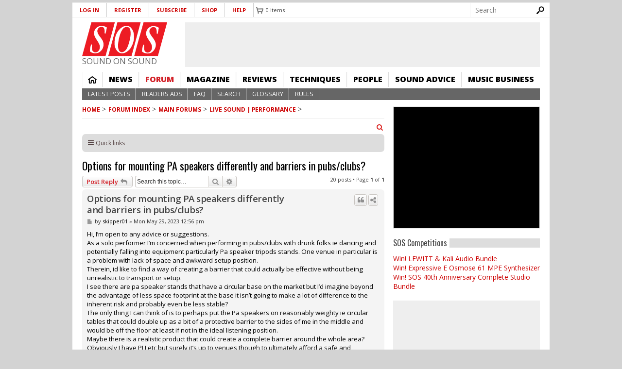

--- FILE ---
content_type: text/html; charset=UTF-8
request_url: https://forum.soundonsound.com/phpbb/viewtopic.php?p=870219&qt-forum_new=1&embed=true
body_size: 29170
content:
<!DOCTYPE html>
<html dir="ltr" lang="en-gb">
<head>
<meta charset="utf-8" />
<meta http-equiv="X-UA-Compatible" content="IE=edge"><script type="text/javascript">(window.NREUM||(NREUM={})).init={ajax:{deny_list:["bam.nr-data.net"]},feature_flags:["soft_nav"]};(window.NREUM||(NREUM={})).loader_config={licenseKey:"NRJS-b82d749ce94356f0625",applicationID:"1417512171",browserID:"1424926082"};;/*! For license information please see nr-loader-rum-1.308.0.min.js.LICENSE.txt */
(()=>{var e,t,r={163:(e,t,r)=>{"use strict";r.d(t,{j:()=>E});var n=r(384),i=r(1741);var a=r(2555);r(860).K7.genericEvents;const s="experimental.resources",o="register",c=e=>{if(!e||"string"!=typeof e)return!1;try{document.createDocumentFragment().querySelector(e)}catch{return!1}return!0};var d=r(2614),u=r(944),l=r(8122);const f="[data-nr-mask]",g=e=>(0,l.a)(e,(()=>{const e={feature_flags:[],experimental:{allow_registered_children:!1,resources:!1},mask_selector:"*",block_selector:"[data-nr-block]",mask_input_options:{color:!1,date:!1,"datetime-local":!1,email:!1,month:!1,number:!1,range:!1,search:!1,tel:!1,text:!1,time:!1,url:!1,week:!1,textarea:!1,select:!1,password:!0}};return{ajax:{deny_list:void 0,block_internal:!0,enabled:!0,autoStart:!0},api:{get allow_registered_children(){return e.feature_flags.includes(o)||e.experimental.allow_registered_children},set allow_registered_children(t){e.experimental.allow_registered_children=t},duplicate_registered_data:!1},browser_consent_mode:{enabled:!1},distributed_tracing:{enabled:void 0,exclude_newrelic_header:void 0,cors_use_newrelic_header:void 0,cors_use_tracecontext_headers:void 0,allowed_origins:void 0},get feature_flags(){return e.feature_flags},set feature_flags(t){e.feature_flags=t},generic_events:{enabled:!0,autoStart:!0},harvest:{interval:30},jserrors:{enabled:!0,autoStart:!0},logging:{enabled:!0,autoStart:!0},metrics:{enabled:!0,autoStart:!0},obfuscate:void 0,page_action:{enabled:!0},page_view_event:{enabled:!0,autoStart:!0},page_view_timing:{enabled:!0,autoStart:!0},performance:{capture_marks:!1,capture_measures:!1,capture_detail:!0,resources:{get enabled(){return e.feature_flags.includes(s)||e.experimental.resources},set enabled(t){e.experimental.resources=t},asset_types:[],first_party_domains:[],ignore_newrelic:!0}},privacy:{cookies_enabled:!0},proxy:{assets:void 0,beacon:void 0},session:{expiresMs:d.wk,inactiveMs:d.BB},session_replay:{autoStart:!0,enabled:!1,preload:!1,sampling_rate:10,error_sampling_rate:100,collect_fonts:!1,inline_images:!1,fix_stylesheets:!0,mask_all_inputs:!0,get mask_text_selector(){return e.mask_selector},set mask_text_selector(t){c(t)?e.mask_selector="".concat(t,",").concat(f):""===t||null===t?e.mask_selector=f:(0,u.R)(5,t)},get block_class(){return"nr-block"},get ignore_class(){return"nr-ignore"},get mask_text_class(){return"nr-mask"},get block_selector(){return e.block_selector},set block_selector(t){c(t)?e.block_selector+=",".concat(t):""!==t&&(0,u.R)(6,t)},get mask_input_options(){return e.mask_input_options},set mask_input_options(t){t&&"object"==typeof t?e.mask_input_options={...t,password:!0}:(0,u.R)(7,t)}},session_trace:{enabled:!0,autoStart:!0},soft_navigations:{enabled:!0,autoStart:!0},spa:{enabled:!0,autoStart:!0},ssl:void 0,user_actions:{enabled:!0,elementAttributes:["id","className","tagName","type"]}}})());var p=r(6154),m=r(9324);let h=0;const v={buildEnv:m.F3,distMethod:m.Xs,version:m.xv,originTime:p.WN},b={consented:!1},y={appMetadata:{},get consented(){return this.session?.state?.consent||b.consented},set consented(e){b.consented=e},customTransaction:void 0,denyList:void 0,disabled:!1,harvester:void 0,isolatedBacklog:!1,isRecording:!1,loaderType:void 0,maxBytes:3e4,obfuscator:void 0,onerror:void 0,ptid:void 0,releaseIds:{},session:void 0,timeKeeper:void 0,registeredEntities:[],jsAttributesMetadata:{bytes:0},get harvestCount(){return++h}},_=e=>{const t=(0,l.a)(e,y),r=Object.keys(v).reduce((e,t)=>(e[t]={value:v[t],writable:!1,configurable:!0,enumerable:!0},e),{});return Object.defineProperties(t,r)};var w=r(5701);const x=e=>{const t=e.startsWith("http");e+="/",r.p=t?e:"https://"+e};var R=r(7836),k=r(3241);const A={accountID:void 0,trustKey:void 0,agentID:void 0,licenseKey:void 0,applicationID:void 0,xpid:void 0},S=e=>(0,l.a)(e,A),T=new Set;function E(e,t={},r,s){let{init:o,info:c,loader_config:d,runtime:u={},exposed:l=!0}=t;if(!c){const e=(0,n.pV)();o=e.init,c=e.info,d=e.loader_config}e.init=g(o||{}),e.loader_config=S(d||{}),c.jsAttributes??={},p.bv&&(c.jsAttributes.isWorker=!0),e.info=(0,a.D)(c);const f=e.init,m=[c.beacon,c.errorBeacon];T.has(e.agentIdentifier)||(f.proxy.assets&&(x(f.proxy.assets),m.push(f.proxy.assets)),f.proxy.beacon&&m.push(f.proxy.beacon),e.beacons=[...m],function(e){const t=(0,n.pV)();Object.getOwnPropertyNames(i.W.prototype).forEach(r=>{const n=i.W.prototype[r];if("function"!=typeof n||"constructor"===n)return;let a=t[r];e[r]&&!1!==e.exposed&&"micro-agent"!==e.runtime?.loaderType&&(t[r]=(...t)=>{const n=e[r](...t);return a?a(...t):n})})}(e),(0,n.US)("activatedFeatures",w.B)),u.denyList=[...f.ajax.deny_list||[],...f.ajax.block_internal?m:[]],u.ptid=e.agentIdentifier,u.loaderType=r,e.runtime=_(u),T.has(e.agentIdentifier)||(e.ee=R.ee.get(e.agentIdentifier),e.exposed=l,(0,k.W)({agentIdentifier:e.agentIdentifier,drained:!!w.B?.[e.agentIdentifier],type:"lifecycle",name:"initialize",feature:void 0,data:e.config})),T.add(e.agentIdentifier)}},384:(e,t,r)=>{"use strict";r.d(t,{NT:()=>s,US:()=>u,Zm:()=>o,bQ:()=>d,dV:()=>c,pV:()=>l});var n=r(6154),i=r(1863),a=r(1910);const s={beacon:"bam.nr-data.net",errorBeacon:"bam.nr-data.net"};function o(){return n.gm.NREUM||(n.gm.NREUM={}),void 0===n.gm.newrelic&&(n.gm.newrelic=n.gm.NREUM),n.gm.NREUM}function c(){let e=o();return e.o||(e.o={ST:n.gm.setTimeout,SI:n.gm.setImmediate||n.gm.setInterval,CT:n.gm.clearTimeout,XHR:n.gm.XMLHttpRequest,REQ:n.gm.Request,EV:n.gm.Event,PR:n.gm.Promise,MO:n.gm.MutationObserver,FETCH:n.gm.fetch,WS:n.gm.WebSocket},(0,a.i)(...Object.values(e.o))),e}function d(e,t){let r=o();r.initializedAgents??={},t.initializedAt={ms:(0,i.t)(),date:new Date},r.initializedAgents[e]=t}function u(e,t){o()[e]=t}function l(){return function(){let e=o();const t=e.info||{};e.info={beacon:s.beacon,errorBeacon:s.errorBeacon,...t}}(),function(){let e=o();const t=e.init||{};e.init={...t}}(),c(),function(){let e=o();const t=e.loader_config||{};e.loader_config={...t}}(),o()}},782:(e,t,r)=>{"use strict";r.d(t,{T:()=>n});const n=r(860).K7.pageViewTiming},860:(e,t,r)=>{"use strict";r.d(t,{$J:()=>u,K7:()=>c,P3:()=>d,XX:()=>i,Yy:()=>o,df:()=>a,qY:()=>n,v4:()=>s});const n="events",i="jserrors",a="browser/blobs",s="rum",o="browser/logs",c={ajax:"ajax",genericEvents:"generic_events",jserrors:i,logging:"logging",metrics:"metrics",pageAction:"page_action",pageViewEvent:"page_view_event",pageViewTiming:"page_view_timing",sessionReplay:"session_replay",sessionTrace:"session_trace",softNav:"soft_navigations",spa:"spa"},d={[c.pageViewEvent]:1,[c.pageViewTiming]:2,[c.metrics]:3,[c.jserrors]:4,[c.spa]:5,[c.ajax]:6,[c.sessionTrace]:7,[c.softNav]:8,[c.sessionReplay]:9,[c.logging]:10,[c.genericEvents]:11},u={[c.pageViewEvent]:s,[c.pageViewTiming]:n,[c.ajax]:n,[c.spa]:n,[c.softNav]:n,[c.metrics]:i,[c.jserrors]:i,[c.sessionTrace]:a,[c.sessionReplay]:a,[c.logging]:o,[c.genericEvents]:"ins"}},944:(e,t,r)=>{"use strict";r.d(t,{R:()=>i});var n=r(3241);function i(e,t){"function"==typeof console.debug&&(console.debug("New Relic Warning: https://github.com/newrelic/newrelic-browser-agent/blob/main/docs/warning-codes.md#".concat(e),t),(0,n.W)({agentIdentifier:null,drained:null,type:"data",name:"warn",feature:"warn",data:{code:e,secondary:t}}))}},1687:(e,t,r)=>{"use strict";r.d(t,{Ak:()=>d,Ze:()=>f,x3:()=>u});var n=r(3241),i=r(7836),a=r(3606),s=r(860),o=r(2646);const c={};function d(e,t){const r={staged:!1,priority:s.P3[t]||0};l(e),c[e].get(t)||c[e].set(t,r)}function u(e,t){e&&c[e]&&(c[e].get(t)&&c[e].delete(t),p(e,t,!1),c[e].size&&g(e))}function l(e){if(!e)throw new Error("agentIdentifier required");c[e]||(c[e]=new Map)}function f(e="",t="feature",r=!1){if(l(e),!e||!c[e].get(t)||r)return p(e,t);c[e].get(t).staged=!0,g(e)}function g(e){const t=Array.from(c[e]);t.every(([e,t])=>t.staged)&&(t.sort((e,t)=>e[1].priority-t[1].priority),t.forEach(([t])=>{c[e].delete(t),p(e,t)}))}function p(e,t,r=!0){const s=e?i.ee.get(e):i.ee,c=a.i.handlers;if(!s.aborted&&s.backlog&&c){if((0,n.W)({agentIdentifier:e,type:"lifecycle",name:"drain",feature:t}),r){const e=s.backlog[t],r=c[t];if(r){for(let t=0;e&&t<e.length;++t)m(e[t],r);Object.entries(r).forEach(([e,t])=>{Object.values(t||{}).forEach(t=>{t[0]?.on&&t[0]?.context()instanceof o.y&&t[0].on(e,t[1])})})}}s.isolatedBacklog||delete c[t],s.backlog[t]=null,s.emit("drain-"+t,[])}}function m(e,t){var r=e[1];Object.values(t[r]||{}).forEach(t=>{var r=e[0];if(t[0]===r){var n=t[1],i=e[3],a=e[2];n.apply(i,a)}})}},1738:(e,t,r)=>{"use strict";r.d(t,{U:()=>g,Y:()=>f});var n=r(3241),i=r(9908),a=r(1863),s=r(944),o=r(5701),c=r(3969),d=r(8362),u=r(860),l=r(4261);function f(e,t,r,a){const f=a||r;!f||f[e]&&f[e]!==d.d.prototype[e]||(f[e]=function(){(0,i.p)(c.xV,["API/"+e+"/called"],void 0,u.K7.metrics,r.ee),(0,n.W)({agentIdentifier:r.agentIdentifier,drained:!!o.B?.[r.agentIdentifier],type:"data",name:"api",feature:l.Pl+e,data:{}});try{return t.apply(this,arguments)}catch(e){(0,s.R)(23,e)}})}function g(e,t,r,n,s){const o=e.info;null===r?delete o.jsAttributes[t]:o.jsAttributes[t]=r,(s||null===r)&&(0,i.p)(l.Pl+n,[(0,a.t)(),t,r],void 0,"session",e.ee)}},1741:(e,t,r)=>{"use strict";r.d(t,{W:()=>a});var n=r(944),i=r(4261);class a{#e(e,...t){if(this[e]!==a.prototype[e])return this[e](...t);(0,n.R)(35,e)}addPageAction(e,t){return this.#e(i.hG,e,t)}register(e){return this.#e(i.eY,e)}recordCustomEvent(e,t){return this.#e(i.fF,e,t)}setPageViewName(e,t){return this.#e(i.Fw,e,t)}setCustomAttribute(e,t,r){return this.#e(i.cD,e,t,r)}noticeError(e,t){return this.#e(i.o5,e,t)}setUserId(e,t=!1){return this.#e(i.Dl,e,t)}setApplicationVersion(e){return this.#e(i.nb,e)}setErrorHandler(e){return this.#e(i.bt,e)}addRelease(e,t){return this.#e(i.k6,e,t)}log(e,t){return this.#e(i.$9,e,t)}start(){return this.#e(i.d3)}finished(e){return this.#e(i.BL,e)}recordReplay(){return this.#e(i.CH)}pauseReplay(){return this.#e(i.Tb)}addToTrace(e){return this.#e(i.U2,e)}setCurrentRouteName(e){return this.#e(i.PA,e)}interaction(e){return this.#e(i.dT,e)}wrapLogger(e,t,r){return this.#e(i.Wb,e,t,r)}measure(e,t){return this.#e(i.V1,e,t)}consent(e){return this.#e(i.Pv,e)}}},1863:(e,t,r)=>{"use strict";function n(){return Math.floor(performance.now())}r.d(t,{t:()=>n})},1910:(e,t,r)=>{"use strict";r.d(t,{i:()=>a});var n=r(944);const i=new Map;function a(...e){return e.every(e=>{if(i.has(e))return i.get(e);const t="function"==typeof e?e.toString():"",r=t.includes("[native code]"),a=t.includes("nrWrapper");return r||a||(0,n.R)(64,e?.name||t),i.set(e,r),r})}},2555:(e,t,r)=>{"use strict";r.d(t,{D:()=>o,f:()=>s});var n=r(384),i=r(8122);const a={beacon:n.NT.beacon,errorBeacon:n.NT.errorBeacon,licenseKey:void 0,applicationID:void 0,sa:void 0,queueTime:void 0,applicationTime:void 0,ttGuid:void 0,user:void 0,account:void 0,product:void 0,extra:void 0,jsAttributes:{},userAttributes:void 0,atts:void 0,transactionName:void 0,tNamePlain:void 0};function s(e){try{return!!e.licenseKey&&!!e.errorBeacon&&!!e.applicationID}catch(e){return!1}}const o=e=>(0,i.a)(e,a)},2614:(e,t,r)=>{"use strict";r.d(t,{BB:()=>s,H3:()=>n,g:()=>d,iL:()=>c,tS:()=>o,uh:()=>i,wk:()=>a});const n="NRBA",i="SESSION",a=144e5,s=18e5,o={STARTED:"session-started",PAUSE:"session-pause",RESET:"session-reset",RESUME:"session-resume",UPDATE:"session-update"},c={SAME_TAB:"same-tab",CROSS_TAB:"cross-tab"},d={OFF:0,FULL:1,ERROR:2}},2646:(e,t,r)=>{"use strict";r.d(t,{y:()=>n});class n{constructor(e){this.contextId=e}}},2843:(e,t,r)=>{"use strict";r.d(t,{G:()=>a,u:()=>i});var n=r(3878);function i(e,t=!1,r,i){(0,n.DD)("visibilitychange",function(){if(t)return void("hidden"===document.visibilityState&&e());e(document.visibilityState)},r,i)}function a(e,t,r){(0,n.sp)("pagehide",e,t,r)}},3241:(e,t,r)=>{"use strict";r.d(t,{W:()=>a});var n=r(6154);const i="newrelic";function a(e={}){try{n.gm.dispatchEvent(new CustomEvent(i,{detail:e}))}catch(e){}}},3606:(e,t,r)=>{"use strict";r.d(t,{i:()=>a});var n=r(9908);a.on=s;var i=a.handlers={};function a(e,t,r,a){s(a||n.d,i,e,t,r)}function s(e,t,r,i,a){a||(a="feature"),e||(e=n.d);var s=t[a]=t[a]||{};(s[r]=s[r]||[]).push([e,i])}},3878:(e,t,r)=>{"use strict";function n(e,t){return{capture:e,passive:!1,signal:t}}function i(e,t,r=!1,i){window.addEventListener(e,t,n(r,i))}function a(e,t,r=!1,i){document.addEventListener(e,t,n(r,i))}r.d(t,{DD:()=>a,jT:()=>n,sp:()=>i})},3969:(e,t,r)=>{"use strict";r.d(t,{TZ:()=>n,XG:()=>o,rs:()=>i,xV:()=>s,z_:()=>a});const n=r(860).K7.metrics,i="sm",a="cm",s="storeSupportabilityMetrics",o="storeEventMetrics"},4234:(e,t,r)=>{"use strict";r.d(t,{W:()=>a});var n=r(7836),i=r(1687);class a{constructor(e,t){this.agentIdentifier=e,this.ee=n.ee.get(e),this.featureName=t,this.blocked=!1}deregisterDrain(){(0,i.x3)(this.agentIdentifier,this.featureName)}}},4261:(e,t,r)=>{"use strict";r.d(t,{$9:()=>d,BL:()=>o,CH:()=>g,Dl:()=>_,Fw:()=>y,PA:()=>h,Pl:()=>n,Pv:()=>k,Tb:()=>l,U2:()=>a,V1:()=>R,Wb:()=>x,bt:()=>b,cD:()=>v,d3:()=>w,dT:()=>c,eY:()=>p,fF:()=>f,hG:()=>i,k6:()=>s,nb:()=>m,o5:()=>u});const n="api-",i="addPageAction",a="addToTrace",s="addRelease",o="finished",c="interaction",d="log",u="noticeError",l="pauseReplay",f="recordCustomEvent",g="recordReplay",p="register",m="setApplicationVersion",h="setCurrentRouteName",v="setCustomAttribute",b="setErrorHandler",y="setPageViewName",_="setUserId",w="start",x="wrapLogger",R="measure",k="consent"},5289:(e,t,r)=>{"use strict";r.d(t,{GG:()=>s,Qr:()=>c,sB:()=>o});var n=r(3878),i=r(6389);function a(){return"undefined"==typeof document||"complete"===document.readyState}function s(e,t){if(a())return e();const r=(0,i.J)(e),s=setInterval(()=>{a()&&(clearInterval(s),r())},500);(0,n.sp)("load",r,t)}function o(e){if(a())return e();(0,n.DD)("DOMContentLoaded",e)}function c(e){if(a())return e();(0,n.sp)("popstate",e)}},5607:(e,t,r)=>{"use strict";r.d(t,{W:()=>n});const n=(0,r(9566).bz)()},5701:(e,t,r)=>{"use strict";r.d(t,{B:()=>a,t:()=>s});var n=r(3241);const i=new Set,a={};function s(e,t){const r=t.agentIdentifier;a[r]??={},e&&"object"==typeof e&&(i.has(r)||(t.ee.emit("rumresp",[e]),a[r]=e,i.add(r),(0,n.W)({agentIdentifier:r,loaded:!0,drained:!0,type:"lifecycle",name:"load",feature:void 0,data:e})))}},6154:(e,t,r)=>{"use strict";r.d(t,{OF:()=>c,RI:()=>i,WN:()=>u,bv:()=>a,eN:()=>l,gm:()=>s,mw:()=>o,sb:()=>d});var n=r(1863);const i="undefined"!=typeof window&&!!window.document,a="undefined"!=typeof WorkerGlobalScope&&("undefined"!=typeof self&&self instanceof WorkerGlobalScope&&self.navigator instanceof WorkerNavigator||"undefined"!=typeof globalThis&&globalThis instanceof WorkerGlobalScope&&globalThis.navigator instanceof WorkerNavigator),s=i?window:"undefined"!=typeof WorkerGlobalScope&&("undefined"!=typeof self&&self instanceof WorkerGlobalScope&&self||"undefined"!=typeof globalThis&&globalThis instanceof WorkerGlobalScope&&globalThis),o=Boolean("hidden"===s?.document?.visibilityState),c=/iPad|iPhone|iPod/.test(s.navigator?.userAgent),d=c&&"undefined"==typeof SharedWorker,u=((()=>{const e=s.navigator?.userAgent?.match(/Firefox[/\s](\d+\.\d+)/);Array.isArray(e)&&e.length>=2&&e[1]})(),Date.now()-(0,n.t)()),l=()=>"undefined"!=typeof PerformanceNavigationTiming&&s?.performance?.getEntriesByType("navigation")?.[0]?.responseStart},6389:(e,t,r)=>{"use strict";function n(e,t=500,r={}){const n=r?.leading||!1;let i;return(...r)=>{n&&void 0===i&&(e.apply(this,r),i=setTimeout(()=>{i=clearTimeout(i)},t)),n||(clearTimeout(i),i=setTimeout(()=>{e.apply(this,r)},t))}}function i(e){let t=!1;return(...r)=>{t||(t=!0,e.apply(this,r))}}r.d(t,{J:()=>i,s:()=>n})},6630:(e,t,r)=>{"use strict";r.d(t,{T:()=>n});const n=r(860).K7.pageViewEvent},7699:(e,t,r)=>{"use strict";r.d(t,{It:()=>a,KC:()=>o,No:()=>i,qh:()=>s});var n=r(860);const i=16e3,a=1e6,s="SESSION_ERROR",o={[n.K7.logging]:!0,[n.K7.genericEvents]:!1,[n.K7.jserrors]:!1,[n.K7.ajax]:!1}},7836:(e,t,r)=>{"use strict";r.d(t,{P:()=>o,ee:()=>c});var n=r(384),i=r(8990),a=r(2646),s=r(5607);const o="nr@context:".concat(s.W),c=function e(t,r){var n={},s={},u={},l=!1;try{l=16===r.length&&d.initializedAgents?.[r]?.runtime.isolatedBacklog}catch(e){}var f={on:p,addEventListener:p,removeEventListener:function(e,t){var r=n[e];if(!r)return;for(var i=0;i<r.length;i++)r[i]===t&&r.splice(i,1)},emit:function(e,r,n,i,a){!1!==a&&(a=!0);if(c.aborted&&!i)return;t&&a&&t.emit(e,r,n);var o=g(n);m(e).forEach(e=>{e.apply(o,r)});var d=v()[s[e]];d&&d.push([f,e,r,o]);return o},get:h,listeners:m,context:g,buffer:function(e,t){const r=v();if(t=t||"feature",f.aborted)return;Object.entries(e||{}).forEach(([e,n])=>{s[n]=t,t in r||(r[t]=[])})},abort:function(){f._aborted=!0,Object.keys(f.backlog).forEach(e=>{delete f.backlog[e]})},isBuffering:function(e){return!!v()[s[e]]},debugId:r,backlog:l?{}:t&&"object"==typeof t.backlog?t.backlog:{},isolatedBacklog:l};return Object.defineProperty(f,"aborted",{get:()=>{let e=f._aborted||!1;return e||(t&&(e=t.aborted),e)}}),f;function g(e){return e&&e instanceof a.y?e:e?(0,i.I)(e,o,()=>new a.y(o)):new a.y(o)}function p(e,t){n[e]=m(e).concat(t)}function m(e){return n[e]||[]}function h(t){return u[t]=u[t]||e(f,t)}function v(){return f.backlog}}(void 0,"globalEE"),d=(0,n.Zm)();d.ee||(d.ee=c)},8122:(e,t,r)=>{"use strict";r.d(t,{a:()=>i});var n=r(944);function i(e,t){try{if(!e||"object"!=typeof e)return(0,n.R)(3);if(!t||"object"!=typeof t)return(0,n.R)(4);const r=Object.create(Object.getPrototypeOf(t),Object.getOwnPropertyDescriptors(t)),a=0===Object.keys(r).length?e:r;for(let s in a)if(void 0!==e[s])try{if(null===e[s]){r[s]=null;continue}Array.isArray(e[s])&&Array.isArray(t[s])?r[s]=Array.from(new Set([...e[s],...t[s]])):"object"==typeof e[s]&&"object"==typeof t[s]?r[s]=i(e[s],t[s]):r[s]=e[s]}catch(e){r[s]||(0,n.R)(1,e)}return r}catch(e){(0,n.R)(2,e)}}},8362:(e,t,r)=>{"use strict";r.d(t,{d:()=>a});var n=r(9566),i=r(1741);class a extends i.W{agentIdentifier=(0,n.LA)(16)}},8374:(e,t,r)=>{r.nc=(()=>{try{return document?.currentScript?.nonce}catch(e){}return""})()},8990:(e,t,r)=>{"use strict";r.d(t,{I:()=>i});var n=Object.prototype.hasOwnProperty;function i(e,t,r){if(n.call(e,t))return e[t];var i=r();if(Object.defineProperty&&Object.keys)try{return Object.defineProperty(e,t,{value:i,writable:!0,enumerable:!1}),i}catch(e){}return e[t]=i,i}},9324:(e,t,r)=>{"use strict";r.d(t,{F3:()=>i,Xs:()=>a,xv:()=>n});const n="1.308.0",i="PROD",a="CDN"},9566:(e,t,r)=>{"use strict";r.d(t,{LA:()=>o,bz:()=>s});var n=r(6154);const i="xxxxxxxx-xxxx-4xxx-yxxx-xxxxxxxxxxxx";function a(e,t){return e?15&e[t]:16*Math.random()|0}function s(){const e=n.gm?.crypto||n.gm?.msCrypto;let t,r=0;return e&&e.getRandomValues&&(t=e.getRandomValues(new Uint8Array(30))),i.split("").map(e=>"x"===e?a(t,r++).toString(16):"y"===e?(3&a()|8).toString(16):e).join("")}function o(e){const t=n.gm?.crypto||n.gm?.msCrypto;let r,i=0;t&&t.getRandomValues&&(r=t.getRandomValues(new Uint8Array(e)));const s=[];for(var o=0;o<e;o++)s.push(a(r,i++).toString(16));return s.join("")}},9908:(e,t,r)=>{"use strict";r.d(t,{d:()=>n,p:()=>i});var n=r(7836).ee.get("handle");function i(e,t,r,i,a){a?(a.buffer([e],i),a.emit(e,t,r)):(n.buffer([e],i),n.emit(e,t,r))}}},n={};function i(e){var t=n[e];if(void 0!==t)return t.exports;var a=n[e]={exports:{}};return r[e](a,a.exports,i),a.exports}i.m=r,i.d=(e,t)=>{for(var r in t)i.o(t,r)&&!i.o(e,r)&&Object.defineProperty(e,r,{enumerable:!0,get:t[r]})},i.f={},i.e=e=>Promise.all(Object.keys(i.f).reduce((t,r)=>(i.f[r](e,t),t),[])),i.u=e=>"nr-rum-1.308.0.min.js",i.o=(e,t)=>Object.prototype.hasOwnProperty.call(e,t),e={},t="NRBA-1.308.0.PROD:",i.l=(r,n,a,s)=>{if(e[r])e[r].push(n);else{var o,c;if(void 0!==a)for(var d=document.getElementsByTagName("script"),u=0;u<d.length;u++){var l=d[u];if(l.getAttribute("src")==r||l.getAttribute("data-webpack")==t+a){o=l;break}}if(!o){c=!0;var f={296:"sha512-+MIMDsOcckGXa1EdWHqFNv7P+JUkd5kQwCBr3KE6uCvnsBNUrdSt4a/3/L4j4TxtnaMNjHpza2/erNQbpacJQA=="};(o=document.createElement("script")).charset="utf-8",i.nc&&o.setAttribute("nonce",i.nc),o.setAttribute("data-webpack",t+a),o.src=r,0!==o.src.indexOf(window.location.origin+"/")&&(o.crossOrigin="anonymous"),f[s]&&(o.integrity=f[s])}e[r]=[n];var g=(t,n)=>{o.onerror=o.onload=null,clearTimeout(p);var i=e[r];if(delete e[r],o.parentNode&&o.parentNode.removeChild(o),i&&i.forEach(e=>e(n)),t)return t(n)},p=setTimeout(g.bind(null,void 0,{type:"timeout",target:o}),12e4);o.onerror=g.bind(null,o.onerror),o.onload=g.bind(null,o.onload),c&&document.head.appendChild(o)}},i.r=e=>{"undefined"!=typeof Symbol&&Symbol.toStringTag&&Object.defineProperty(e,Symbol.toStringTag,{value:"Module"}),Object.defineProperty(e,"__esModule",{value:!0})},i.p="https://js-agent.newrelic.com/",(()=>{var e={374:0,840:0};i.f.j=(t,r)=>{var n=i.o(e,t)?e[t]:void 0;if(0!==n)if(n)r.push(n[2]);else{var a=new Promise((r,i)=>n=e[t]=[r,i]);r.push(n[2]=a);var s=i.p+i.u(t),o=new Error;i.l(s,r=>{if(i.o(e,t)&&(0!==(n=e[t])&&(e[t]=void 0),n)){var a=r&&("load"===r.type?"missing":r.type),s=r&&r.target&&r.target.src;o.message="Loading chunk "+t+" failed: ("+a+": "+s+")",o.name="ChunkLoadError",o.type=a,o.request=s,n[1](o)}},"chunk-"+t,t)}};var t=(t,r)=>{var n,a,[s,o,c]=r,d=0;if(s.some(t=>0!==e[t])){for(n in o)i.o(o,n)&&(i.m[n]=o[n]);if(c)c(i)}for(t&&t(r);d<s.length;d++)a=s[d],i.o(e,a)&&e[a]&&e[a][0](),e[a]=0},r=self["webpackChunk:NRBA-1.308.0.PROD"]=self["webpackChunk:NRBA-1.308.0.PROD"]||[];r.forEach(t.bind(null,0)),r.push=t.bind(null,r.push.bind(r))})(),(()=>{"use strict";i(8374);var e=i(8362),t=i(860);const r=Object.values(t.K7);var n=i(163);var a=i(9908),s=i(1863),o=i(4261),c=i(1738);var d=i(1687),u=i(4234),l=i(5289),f=i(6154),g=i(944),p=i(384);const m=e=>f.RI&&!0===e?.privacy.cookies_enabled;function h(e){return!!(0,p.dV)().o.MO&&m(e)&&!0===e?.session_trace.enabled}var v=i(6389),b=i(7699);class y extends u.W{constructor(e,t){super(e.agentIdentifier,t),this.agentRef=e,this.abortHandler=void 0,this.featAggregate=void 0,this.loadedSuccessfully=void 0,this.onAggregateImported=new Promise(e=>{this.loadedSuccessfully=e}),this.deferred=Promise.resolve(),!1===e.init[this.featureName].autoStart?this.deferred=new Promise((t,r)=>{this.ee.on("manual-start-all",(0,v.J)(()=>{(0,d.Ak)(e.agentIdentifier,this.featureName),t()}))}):(0,d.Ak)(e.agentIdentifier,t)}importAggregator(e,t,r={}){if(this.featAggregate)return;const n=async()=>{let n;await this.deferred;try{if(m(e.init)){const{setupAgentSession:t}=await i.e(296).then(i.bind(i,3305));n=t(e)}}catch(e){(0,g.R)(20,e),this.ee.emit("internal-error",[e]),(0,a.p)(b.qh,[e],void 0,this.featureName,this.ee)}try{if(!this.#t(this.featureName,n,e.init))return(0,d.Ze)(this.agentIdentifier,this.featureName),void this.loadedSuccessfully(!1);const{Aggregate:i}=await t();this.featAggregate=new i(e,r),e.runtime.harvester.initializedAggregates.push(this.featAggregate),this.loadedSuccessfully(!0)}catch(e){(0,g.R)(34,e),this.abortHandler?.(),(0,d.Ze)(this.agentIdentifier,this.featureName,!0),this.loadedSuccessfully(!1),this.ee&&this.ee.abort()}};f.RI?(0,l.GG)(()=>n(),!0):n()}#t(e,r,n){if(this.blocked)return!1;switch(e){case t.K7.sessionReplay:return h(n)&&!!r;case t.K7.sessionTrace:return!!r;default:return!0}}}var _=i(6630),w=i(2614),x=i(3241);class R extends y{static featureName=_.T;constructor(e){var t;super(e,_.T),this.setupInspectionEvents(e.agentIdentifier),t=e,(0,c.Y)(o.Fw,function(e,r){"string"==typeof e&&("/"!==e.charAt(0)&&(e="/"+e),t.runtime.customTransaction=(r||"http://custom.transaction")+e,(0,a.p)(o.Pl+o.Fw,[(0,s.t)()],void 0,void 0,t.ee))},t),this.importAggregator(e,()=>i.e(296).then(i.bind(i,3943)))}setupInspectionEvents(e){const t=(t,r)=>{t&&(0,x.W)({agentIdentifier:e,timeStamp:t.timeStamp,loaded:"complete"===t.target.readyState,type:"window",name:r,data:t.target.location+""})};(0,l.sB)(e=>{t(e,"DOMContentLoaded")}),(0,l.GG)(e=>{t(e,"load")}),(0,l.Qr)(e=>{t(e,"navigate")}),this.ee.on(w.tS.UPDATE,(t,r)=>{(0,x.W)({agentIdentifier:e,type:"lifecycle",name:"session",data:r})})}}class k extends e.d{constructor(e){var t;(super(),f.gm)?(this.features={},(0,p.bQ)(this.agentIdentifier,this),this.desiredFeatures=new Set(e.features||[]),this.desiredFeatures.add(R),(0,n.j)(this,e,e.loaderType||"agent"),t=this,(0,c.Y)(o.cD,function(e,r,n=!1){if("string"==typeof e){if(["string","number","boolean"].includes(typeof r)||null===r)return(0,c.U)(t,e,r,o.cD,n);(0,g.R)(40,typeof r)}else(0,g.R)(39,typeof e)},t),function(e){(0,c.Y)(o.Dl,function(t,r=!1){if("string"!=typeof t&&null!==t)return void(0,g.R)(41,typeof t);const n=e.info.jsAttributes["enduser.id"];r&&null!=n&&n!==t?(0,a.p)(o.Pl+"setUserIdAndResetSession",[t],void 0,"session",e.ee):(0,c.U)(e,"enduser.id",t,o.Dl,!0)},e)}(this),function(e){(0,c.Y)(o.nb,function(t){if("string"==typeof t||null===t)return(0,c.U)(e,"application.version",t,o.nb,!1);(0,g.R)(42,typeof t)},e)}(this),function(e){(0,c.Y)(o.d3,function(){e.ee.emit("manual-start-all")},e)}(this),function(e){(0,c.Y)(o.Pv,function(t=!0){if("boolean"==typeof t){if((0,a.p)(o.Pl+o.Pv,[t],void 0,"session",e.ee),e.runtime.consented=t,t){const t=e.features.page_view_event;t.onAggregateImported.then(e=>{const r=t.featAggregate;e&&!r.sentRum&&r.sendRum()})}}else(0,g.R)(65,typeof t)},e)}(this),this.run()):(0,g.R)(21)}get config(){return{info:this.info,init:this.init,loader_config:this.loader_config,runtime:this.runtime}}get api(){return this}run(){try{const e=function(e){const t={};return r.forEach(r=>{t[r]=!!e[r]?.enabled}),t}(this.init),n=[...this.desiredFeatures];n.sort((e,r)=>t.P3[e.featureName]-t.P3[r.featureName]),n.forEach(r=>{if(!e[r.featureName]&&r.featureName!==t.K7.pageViewEvent)return;if(r.featureName===t.K7.spa)return void(0,g.R)(67);const n=function(e){switch(e){case t.K7.ajax:return[t.K7.jserrors];case t.K7.sessionTrace:return[t.K7.ajax,t.K7.pageViewEvent];case t.K7.sessionReplay:return[t.K7.sessionTrace];case t.K7.pageViewTiming:return[t.K7.pageViewEvent];default:return[]}}(r.featureName).filter(e=>!(e in this.features));n.length>0&&(0,g.R)(36,{targetFeature:r.featureName,missingDependencies:n}),this.features[r.featureName]=new r(this)})}catch(e){(0,g.R)(22,e);for(const e in this.features)this.features[e].abortHandler?.();const t=(0,p.Zm)();delete t.initializedAgents[this.agentIdentifier]?.features,delete this.sharedAggregator;return t.ee.get(this.agentIdentifier).abort(),!1}}}var A=i(2843),S=i(782);class T extends y{static featureName=S.T;constructor(e){super(e,S.T),f.RI&&((0,A.u)(()=>(0,a.p)("docHidden",[(0,s.t)()],void 0,S.T,this.ee),!0),(0,A.G)(()=>(0,a.p)("winPagehide",[(0,s.t)()],void 0,S.T,this.ee)),this.importAggregator(e,()=>i.e(296).then(i.bind(i,2117))))}}var E=i(3969);class I extends y{static featureName=E.TZ;constructor(e){super(e,E.TZ),f.RI&&document.addEventListener("securitypolicyviolation",e=>{(0,a.p)(E.xV,["Generic/CSPViolation/Detected"],void 0,this.featureName,this.ee)}),this.importAggregator(e,()=>i.e(296).then(i.bind(i,9623)))}}new k({features:[R,T,I],loaderType:"lite"})})()})();</script>
<meta name="viewport" content="width=device-width, initial-scale=1" />

<title>Options for mounting PA speakers differently and barriers in pubs/clubs? - SOS FORUM</title>

	<link rel="alternate" type="application/atom+xml" title="Feed - SOS FORUM" href="https://www.soundonsound.com/forum/app.php?route=feed">	<link rel="alternate" type="application/atom+xml" title="Feed - News" href="https://www.soundonsound.com/forum/app.php?route=feed/news">	<link rel="alternate" type="application/atom+xml" title="Feed - All forums" href="https://www.soundonsound.com/forum/app.php?route=feed/forums">	<link rel="alternate" type="application/atom+xml" title="Feed - New Topics" href="https://www.soundonsound.com/forum/app.php?route=feed/topics">		<link rel="alternate" type="application/atom+xml" title="Feed - Forum - Live Sound | Performance" href="https://www.soundonsound.com/forum/app.php?route=feed/forum/26">	<link rel="alternate" type="application/atom+xml" title="Feed - Topic - Options for mounting PA speakers differently and barriers in pubs/clubs?" href="https://www.soundonsound.com/forum/app.php?route=feed/topic/86797">	
	<link rel="canonical" href="https://www.soundonsound.com/forum/viewtopic.php?t=86797">

<link href="./assets/css/font-awesome.min.css?assets_version=106" rel="stylesheet">
<link href="./styles/sos/theme/stylesheet.css?assets_version=106" rel="stylesheet">




<!--[if lte IE 9]>
	<link href="./styles/sos/theme/tweaks.css?assets_version=106" rel="stylesheet">
<![endif]-->

	
<style>ul.nav-breadcrumbs {max-height: 31px;overflow:hidden;}</style>

<link href="./ext/phpbb/collapsiblecategories/styles/all/theme/collapsiblecategories.css?assets_version=106" rel="stylesheet" media="screen">
<link href="./ext/vinny/shareon/styles/prosilver/theme/shareon.css?assets_version=106" rel="stylesheet" media="screen">



</head>
<body id="phpbb" class="nojs notouch section-viewtopic ltr ">


<div id="wrap" class="wrap">
  <a id="top" class="top-anchor" accesskey="t"></a>
	<div id="page-header">
					<ul id="nav-breadcrumbs" class="nav-breadcrumbs linklist navlinks" role="menubar">
				
		
		
					<li class="rightside responsive-search">
				<a href="https://www.soundonsound.com/forum/search.php" title="View the advanced search options" role="menuitem" target="_top">
					<i class="icon fa-search fa-fw" aria-hidden="true"></i><span class="sr-only">Search</span>
				</a>
			</li>
			</ul>
<div class="navbar" role="navigation">
	<div class="inner">

	<ul id="nav-main" class="nav-main linklist" role="menubar">

		<li id="quick-links" class="quick-links dropdown-container responsive-menu" data-skip-responsive="true">
			<a href="#" class="dropdown-trigger">
				<i class="icon fa-bars fa-fw" aria-hidden="true"></i><span>Quick links</span>
			</a>
			<div class="dropdown">
				<div class="pointer"><div class="pointer-inner"></div></div>
				<ul class="dropdown-contents" role="menu">
					
											<li class="separator"></li>
																									<li>
								<a href="https://www.soundonsound.com/forum/search.php?search_id=unanswered" role="menuitem" target="_top">
									<i class="icon fa-file-o fa-fw icon-gray" aria-hidden="true"></i><span>Unanswered topics</span>
								</a>
							</li>
							<li>
								<a href="https://www.soundonsound.com/forum/search.php?search_id=active_topics" role="menuitem" target="_top">
									<i class="icon fa-file-o fa-fw icon-blue" aria-hidden="true"></i><span>Active topics</span>
								</a>
							</li>
							<li class="separator"></li>
							<li>
								<a href="https://www.soundonsound.com/forum/search.php" role="menuitem" target="_top">
									<i class="icon fa-search fa-fw" aria-hidden="true"></i><span>Search</span>
								</a>
							</li>
					
										<li class="separator"></li>

									</ul>
			</div>
		</li>

		
						
		</ul>

	</div>
</div>
	</div>

	
	<a id="start_here" class="anchor"></a>
	<div id="page-body" class="page-body" role="main">
		
		
<h1 class="topic-title">Options for mounting PA speakers differently and barriers in pubs/clubs?</h1>
<!-- NOTE: remove the style="display: none" when you want to have the forum description on the topic body -->
<div style="display: none !important;">For performing musicians and engineers: stagecraft, engineering and gear.<br /></div>


<div class="action-bar bar-top">
	
			<a href="https://www.soundonsound.com/forum/posting.php?mode=reply&amp;t=86797" class="button" title="Post a reply" target="_top">
							<span>Post Reply</span> <i class="icon fa-reply fa-fw" aria-hidden="true"></i>
					</a>
	
			
			<div class="search-box" role="search">
			<form method="get" id="topic-search" action="https://www.soundonsound.com/forum/search.php" target="_top">
			<fieldset>
				<input class="inputbox search tiny"  type="search" name="keywords" id="search_keywords" size="20" placeholder="Search this topic…" />
				<button class="button button-search" type="submit" title="Search">
					<i class="icon fa-search fa-fw" aria-hidden="true"></i><span class="sr-only">Search</span>
				</button>
				<a href="https://www.soundonsound.com/forum/search.php" class="button button-search-end" title="Advanced search" target="_top">
					<i class="icon fa-cog fa-fw" aria-hidden="true"></i><span class="sr-only">Advanced search</span>
				</a>
				<input type="hidden" name="t" value="86797" />
<input type="hidden" name="sf" value="msgonly" />

			</fieldset>
			</form>
		</div>
	
			<div class="pagination">
			20 posts
							&bull; Page <strong>1</strong> of <strong>1</strong>
					</div>
		</div>




			<div id="p869493" class="post has-profile bg2">
		<div class="inner">

		<div class="postbody">
						<div id="post_content869493">

					<h3 class="first">
						<!--<a href="https://www.soundonsound.com/forum/viewtopic.php?p=869493#p869493" target="_top">Options for mounting PA speakers differently and barriers in pubs/clubs?</a>-->Options for mounting PA speakers differently and barriers in pubs/clubs?
		</h3>

													<ul class="post-buttons">
																																									<li>
							<a href="https://www.soundonsound.com/forum/posting.php?mode=quote&amp;p=869493" title="Reply with quote" class="button button-icon-only" target="_top">
								<i class="icon fa-quote-left fa-fw" aria-hidden="true"></i><span class="sr-only">Quote</span>
							</a>
						</li>
											  <li>
    <div class="shareon dropdown-container dropdown-down dropdown-left" id="share869493">
			<span title="Share" class="button button-secondary dropdown-trigger dropdown-select">
				<i class="icon fa-share-alt" aria-hidden="true"></i>
        <span class="sr-only">Share</span>
			</span>
      <div class="dropdown">
        <div class="pointer"><div class="pointer-inner"></div></div>
        <ul class="dropdown-contents">
          <li>
                        <a class="facebook-button global-button js-newWindow" data-popup="width=580,height=325" href="https://www.facebook.com/sharer/sharer.php?u=Options+for+mounting+PA+speakers+differently+and+barriers+in+pubs%2Fclubs%3F&amp;u=https%3A%2F%2Fforum.soundonsound.com%2Fphpbb%2Fviewtopic.php%3Fp%3D869493%23p869493" title="Share on Facebook" target="_blank"></a>
            
                        <a class="twitter-button global-button js-newWindow" data-popup="width=550,height=300" href="https://twitter.com/share?text=Options+for+mounting+PA+speakers+differently+and+barriers+in+pubs%2Fclubs%3F&amp;url=https%3A%2F%2Fforum.soundonsound.com%2Fphpbb%2Fviewtopic.php%3Fp%3D869493%23p869493" title="Share on Twitter" target="_blank"></a>
            
                        <a class="reddit-button global-button" href="https://www.reddit.com/submit?url=https%3A%2F%2Fforum.soundonsound.com%2Fphpbb%2Fviewtopic.php%3Fp%3D869493%23p869493&amp;title=Options+for+mounting+PA+speakers+differently+and+barriers+in+pubs%2Fclubs%3F" title="Share on Reddit" onclick="target='_blank';" target="_blank"></a>
            
            
                        <a class="tumblr-button global-button js-newWindow" href="http://tumblr.com/widgets/share/tool?canonicalUrl=https%3A%2F%2Fforum.soundonsound.com%2Fphpbb%2Fviewtopic.php%3Fp%3D869493%23p869493&amp;name=Options+for+mounting+PA+speakers+differently+and+barriers+in+pubs%2Fclubs%3F" title="Share on Tumblr" data-popup="width=542,height=460" target="_blank"></a>
            
                        <a class="whatsapp-button global-button" href="https://wa.me/?text=Options+for+mounting+PA+speakers+differently+and+barriers+in+pubs%2Fclubs%3F&nbsp;https%3A%2F%2Fforum.soundonsound.com%2Fphpbb%2Fviewtopic.php%3Fp%3D869493%23p869493" title="Share on Whatsapp" onclick="target='_blank';" target="_blank"></a>
                        </li>
        </ul>
      </div>
    </div>
</li>
					</ul>
							
						<p class="author">
									<a class="unread" href="https://www.soundonsound.com/forum/viewtopic.php?p=869493#p869493" title="Post" target="_top">
						<i class="icon fa-file fa-fw icon-lightgray icon-md" aria-hidden="true"></i><span class="sr-only">Post</span>
					</a>
								<span>by <a href="https://www.soundonsound.com/forum/memberlist.php?mode=viewprofile&amp;u=149887" style="color: #000000;" class="username-coloured" target="_top">skipper01</a> &raquo; </span><time datetime="2023-05-29T11:56:17+00:00">Mon May 29, 2023 12:56 pm</time>
			</p>
			
			
			
			<div class="content">Hi, I’m open to any advice or suggestions.<br>
As a solo performer I’m concerned when performing in pubs/clubs with drunk folks ie dancing and potentially falling into equipment particularly Pa speaker tripods stands. One venue in particular is a problem with lack of space and awkward setup position. <br>
Therein, id like to find a way of creating a barrier that could actually be effective without being unrealistic to transport or setup.<br>
I see there are pa speaker stands that have a circular base on the market but I’d imagine beyond the advantage of less space footprint at the base it isn’t going to make a lot of difference to the inherent risk and probably even be less stable? <br>
The only thing I can think of is to perhaps put the Pa speakers on reasonably weighty ie circular tables that could double up as a bit of a protective barrier to the sides of me in the middle and would be off the floor at least if not in the ideal listening position. <br>
Maybe there is a realistic product that could create a complete barrier around the whole area?<br>
Obviously I have PLI etc but surely it’s up to venues though to ultimately afford a safe and reasonable working environment?</div>

			
			
									
						
						</div>

		</div>

		<dl class="postprofile" id="profile869493">
			<dt class="has-profile-rank no-avatar">
				<div class="avatar-container">
																			</div>
			</dt>
      <dd class="col1">				<a href="https://www.soundonsound.com/forum/memberlist.php?mode=viewprofile&amp;u=149887" style="color: #000000;" class="username-coloured" target="_top">skipper01</a>				        <br />
        <span class="profile-rank">Regular</span>
      </dd>

      <dd class="col2">
        <span class="profile-posts"><strong>Posts:</strong> <a href="https://www.soundonsound.com/forum/search.php?author_id=149887&amp;sr=posts" target="_top">302</a></span>        <span class="profile-joined"><strong>Joined:</strong> Thu May 15, 2003 12:00 am</span>        
        
                                      <span class="profile-custom-field profile-phpbb_location"><strong>Location:</strong> Bristol UK</span>
                          
                		
		</dl>
    
		</div>
	</div>

				<div id="p869499" class="post has-profile bg1">
		<div class="inner">

		<div class="postbody">
						<div id="post_content869499">

					<h3 >
						<!--<a href="https://www.soundonsound.com/forum/viewtopic.php?p=869499#p869499" target="_top">Re: Options for mounting PA speakers differently and barriers in pubs/clubs?</a>-->Re: Options for mounting PA speakers differently and barriers in pubs/clubs?
		</h3>

													<ul class="post-buttons">
																																									<li>
							<a href="https://www.soundonsound.com/forum/posting.php?mode=quote&amp;p=869499" title="Reply with quote" class="button button-icon-only" target="_top">
								<i class="icon fa-quote-left fa-fw" aria-hidden="true"></i><span class="sr-only">Quote</span>
							</a>
						</li>
											  <li>
    <div class="shareon dropdown-container dropdown-down dropdown-left" id="share869499">
			<span title="Share" class="button button-secondary dropdown-trigger dropdown-select">
				<i class="icon fa-share-alt" aria-hidden="true"></i>
        <span class="sr-only">Share</span>
			</span>
      <div class="dropdown">
        <div class="pointer"><div class="pointer-inner"></div></div>
        <ul class="dropdown-contents">
          <li>
                        <a class="facebook-button global-button js-newWindow" data-popup="width=580,height=325" href="https://www.facebook.com/sharer/sharer.php?u=Options+for+mounting+PA+speakers+differently+and+barriers+in+pubs%2Fclubs%3F&amp;u=https%3A%2F%2Fforum.soundonsound.com%2Fphpbb%2Fviewtopic.php%3Fp%3D869499%23p869499" title="Share on Facebook" target="_blank"></a>
            
                        <a class="twitter-button global-button js-newWindow" data-popup="width=550,height=300" href="https://twitter.com/share?text=Options+for+mounting+PA+speakers+differently+and+barriers+in+pubs%2Fclubs%3F&amp;url=https%3A%2F%2Fforum.soundonsound.com%2Fphpbb%2Fviewtopic.php%3Fp%3D869499%23p869499" title="Share on Twitter" target="_blank"></a>
            
                        <a class="reddit-button global-button" href="https://www.reddit.com/submit?url=https%3A%2F%2Fforum.soundonsound.com%2Fphpbb%2Fviewtopic.php%3Fp%3D869499%23p869499&amp;title=Options+for+mounting+PA+speakers+differently+and+barriers+in+pubs%2Fclubs%3F" title="Share on Reddit" onclick="target='_blank';" target="_blank"></a>
            
            
                        <a class="tumblr-button global-button js-newWindow" href="http://tumblr.com/widgets/share/tool?canonicalUrl=https%3A%2F%2Fforum.soundonsound.com%2Fphpbb%2Fviewtopic.php%3Fp%3D869499%23p869499&amp;name=Options+for+mounting+PA+speakers+differently+and+barriers+in+pubs%2Fclubs%3F" title="Share on Tumblr" data-popup="width=542,height=460" target="_blank"></a>
            
                        <a class="whatsapp-button global-button" href="https://wa.me/?text=Options+for+mounting+PA+speakers+differently+and+barriers+in+pubs%2Fclubs%3F&nbsp;https%3A%2F%2Fforum.soundonsound.com%2Fphpbb%2Fviewtopic.php%3Fp%3D869499%23p869499" title="Share on Whatsapp" onclick="target='_blank';" target="_blank"></a>
                        </li>
        </ul>
      </div>
    </div>
</li>
					</ul>
							
						<p class="author">
									<a class="unread" href="https://www.soundonsound.com/forum/viewtopic.php?p=869499#p869499" title="Post" target="_top">
						<i class="icon fa-file fa-fw icon-lightgray icon-md" aria-hidden="true"></i><span class="sr-only">Post</span>
					</a>
								<span>by <a href="https://www.soundonsound.com/forum/memberlist.php?mode=viewprofile&amp;u=97919" style="color: #000000;" class="username-coloured" target="_top">Drew Stephenson</a> &raquo; </span><time datetime="2023-05-29T12:21:13+00:00">Mon May 29, 2023 1:21 pm</time>
			</p>
			
			
			
			<div class="content">Hmm. It would be relatively easy to make a couple of half-circle tables with foldable legs that could go on the outside half of the speaker stands and there by keep people away from the projecting legs, but I doubt there's any pre-built option?<br>
Maybe a couple of these sticking out with the table set flat? <a href="https://www.amazon.co.uk/Allcam-Laptop-attachment-adjustable-Monitor-grey/dp/B005H3DWBE/ref=asc_df_B005H3DWBE/?tag=googshopuk-21&amp;linkCode=df0&amp;hvadid=218106356362&amp;hvpos=&amp;hvnetw=g&amp;hvrand=365489538179421207&amp;hvpone=&amp;hvptwo=&amp;hvqmt=&amp;hvdev=c&amp;hvdvcmdl=&amp;hvlocint=&amp;hvlocphy=9046801&amp;hvtargid=pla-820104575407&amp;psc=1" class="postlink" target="_blank" target="_blank">https://www.amazon.co.uk/Allcam-Laptop- ... 5407&amp;psc=1</a></div>

			
			
									
						
						</div>

		</div>

		<dl class="postprofile" id="profile869499">
			<dt class="has-profile-rank has-avatar">
				<div class="avatar-container">
																<a href="https://www.soundonsound.com/forum/memberlist.php?mode=viewprofile&amp;u=97919" class="avatar" target="_top"><img class="avatar" src="./download/file.php?avatar=97919_1466104114.jpg" width="50" height="70" alt="User avatar" /></a>														</div>
			</dt>
      <dd class="col1">				<a href="https://www.soundonsound.com/forum/memberlist.php?mode=viewprofile&amp;u=97919" style="color: #000000;" class="username-coloured" target="_top">Drew Stephenson</a>				        <br />
        <span class="profile-rank">Apprentice Guru</span>
      </dd>

      <dd class="col2">
        <span class="profile-posts"><strong>Posts:</strong> <a href="https://www.soundonsound.com/forum/search.php?author_id=97919&amp;sr=posts" target="_top">29358</a></span>        <span class="profile-joined"><strong>Joined:</strong> Sun Jul 05, 2015 12:00 am</span>        
        
                                                        <span class="profile-custom-field profile-phpbb_location"><strong>Location:</strong> York</span>
                          
                          <div class="profile-contact">
            <strong>Contact:</strong>
            <div class="dropdown-container dropdown-left">
              <a href="#" class="dropdown-trigger" title="Contact Drew Stephenson">
                <i class="icon fa-commenting-o fa-fw icon-lg" aria-hidden="true"></i><span class="sr-only">Contact Drew Stephenson</span>
              </a>
              <div class="dropdown">
                <div class="pointer"><div class="pointer-inner"></div></div>
                <div class="dropdown-contents contact-icons">
                                                                                                    <div>
                                          <a href="http://www.drewstephenson.com" title="Website" class="last-cell" target="_blank">
                        <span class="contact-icon phpbb_website-icon">Website</span>                      </a>
                                          </div>
                                                      </div>
              </div>
            </div>
          </div>

    </dd>
				
		</dl>
    <div id="sig869499" class="signature">(The forumuser formerly known as Blinddrew)<br>
Ignore the post count, I have no idea what I'm doing...<br>
<a href="https://drewstephenson.bandcamp.com/" class="postlink" target="_blank">https://drewstephenson.bandcamp.com/</a></div>
		</div>
	</div>

				<div id="p869501" class="post has-profile bg2">
		<div class="inner">

		<div class="postbody">
						<div id="post_content869501">

					<h3 >
						<!--<a href="https://www.soundonsound.com/forum/viewtopic.php?p=869501#p869501" target="_top">Re: Options for mounting PA speakers differently and barriers in pubs/clubs?</a>-->Re: Options for mounting PA speakers differently and barriers in pubs/clubs?
		</h3>

													<ul class="post-buttons">
																																									<li>
							<a href="https://www.soundonsound.com/forum/posting.php?mode=quote&amp;p=869501" title="Reply with quote" class="button button-icon-only" target="_top">
								<i class="icon fa-quote-left fa-fw" aria-hidden="true"></i><span class="sr-only">Quote</span>
							</a>
						</li>
											  <li>
    <div class="shareon dropdown-container dropdown-down dropdown-left" id="share869501">
			<span title="Share" class="button button-secondary dropdown-trigger dropdown-select">
				<i class="icon fa-share-alt" aria-hidden="true"></i>
        <span class="sr-only">Share</span>
			</span>
      <div class="dropdown">
        <div class="pointer"><div class="pointer-inner"></div></div>
        <ul class="dropdown-contents">
          <li>
                        <a class="facebook-button global-button js-newWindow" data-popup="width=580,height=325" href="https://www.facebook.com/sharer/sharer.php?u=Options+for+mounting+PA+speakers+differently+and+barriers+in+pubs%2Fclubs%3F&amp;u=https%3A%2F%2Fforum.soundonsound.com%2Fphpbb%2Fviewtopic.php%3Fp%3D869501%23p869501" title="Share on Facebook" target="_blank"></a>
            
                        <a class="twitter-button global-button js-newWindow" data-popup="width=550,height=300" href="https://twitter.com/share?text=Options+for+mounting+PA+speakers+differently+and+barriers+in+pubs%2Fclubs%3F&amp;url=https%3A%2F%2Fforum.soundonsound.com%2Fphpbb%2Fviewtopic.php%3Fp%3D869501%23p869501" title="Share on Twitter" target="_blank"></a>
            
                        <a class="reddit-button global-button" href="https://www.reddit.com/submit?url=https%3A%2F%2Fforum.soundonsound.com%2Fphpbb%2Fviewtopic.php%3Fp%3D869501%23p869501&amp;title=Options+for+mounting+PA+speakers+differently+and+barriers+in+pubs%2Fclubs%3F" title="Share on Reddit" onclick="target='_blank';" target="_blank"></a>
            
            
                        <a class="tumblr-button global-button js-newWindow" href="http://tumblr.com/widgets/share/tool?canonicalUrl=https%3A%2F%2Fforum.soundonsound.com%2Fphpbb%2Fviewtopic.php%3Fp%3D869501%23p869501&amp;name=Options+for+mounting+PA+speakers+differently+and+barriers+in+pubs%2Fclubs%3F" title="Share on Tumblr" data-popup="width=542,height=460" target="_blank"></a>
            
                        <a class="whatsapp-button global-button" href="https://wa.me/?text=Options+for+mounting+PA+speakers+differently+and+barriers+in+pubs%2Fclubs%3F&nbsp;https%3A%2F%2Fforum.soundonsound.com%2Fphpbb%2Fviewtopic.php%3Fp%3D869501%23p869501" title="Share on Whatsapp" onclick="target='_blank';" target="_blank"></a>
                        </li>
        </ul>
      </div>
    </div>
</li>
					</ul>
							
						<p class="author">
									<a class="unread" href="https://www.soundonsound.com/forum/viewtopic.php?p=869501#p869501" title="Post" target="_top">
						<i class="icon fa-file fa-fw icon-lightgray icon-md" aria-hidden="true"></i><span class="sr-only">Post</span>
					</a>
								<span>by <a href="https://www.soundonsound.com/forum/memberlist.php?mode=viewprofile&amp;u=149887" style="color: #000000;" class="username-coloured" target="_top">skipper01</a> &raquo; </span><time datetime="2023-05-29T12:28:46+00:00">Mon May 29, 2023 1:28 pm</time>
			</p>
			
			
			
			<div class="content">Just to clarify- I was literally thinking of doing away with the Pa speaker stands/tripods and just using the circular tables idea.<br>
I was wondering if this might be a bit of a barrier at the sides and less likely to be able to be tripped over with the projecting tripod legs that are less able to be seen.</div>

			
			
									
						
						</div>

		</div>

		<dl class="postprofile" id="profile869501">
			<dt class="has-profile-rank no-avatar">
				<div class="avatar-container">
																			</div>
			</dt>
      <dd class="col1">				<a href="https://www.soundonsound.com/forum/memberlist.php?mode=viewprofile&amp;u=149887" style="color: #000000;" class="username-coloured" target="_top">skipper01</a>				        <br />
        <span class="profile-rank">Regular</span>
      </dd>

      <dd class="col2">
        <span class="profile-posts"><strong>Posts:</strong> <a href="https://www.soundonsound.com/forum/search.php?author_id=149887&amp;sr=posts" target="_top">302</a></span>        <span class="profile-joined"><strong>Joined:</strong> Thu May 15, 2003 12:00 am</span>        
        
                                      <span class="profile-custom-field profile-phpbb_location"><strong>Location:</strong> Bristol UK</span>
                          
                		
		</dl>
    
		</div>
	</div>

				<div id="p869512" class="post has-profile bg1">
		<div class="inner">

		<div class="postbody">
						<div id="post_content869512">

					<h3 >
						<!--<a href="https://www.soundonsound.com/forum/viewtopic.php?p=869512#p869512" target="_top">Re: Options for mounting PA speakers differently and barriers in pubs/clubs?</a>-->Re: Options for mounting PA speakers differently and barriers in pubs/clubs?
		</h3>

													<ul class="post-buttons">
																																									<li>
							<a href="https://www.soundonsound.com/forum/posting.php?mode=quote&amp;p=869512" title="Reply with quote" class="button button-icon-only" target="_top">
								<i class="icon fa-quote-left fa-fw" aria-hidden="true"></i><span class="sr-only">Quote</span>
							</a>
						</li>
											  <li>
    <div class="shareon dropdown-container dropdown-down dropdown-left" id="share869512">
			<span title="Share" class="button button-secondary dropdown-trigger dropdown-select">
				<i class="icon fa-share-alt" aria-hidden="true"></i>
        <span class="sr-only">Share</span>
			</span>
      <div class="dropdown">
        <div class="pointer"><div class="pointer-inner"></div></div>
        <ul class="dropdown-contents">
          <li>
                        <a class="facebook-button global-button js-newWindow" data-popup="width=580,height=325" href="https://www.facebook.com/sharer/sharer.php?u=Options+for+mounting+PA+speakers+differently+and+barriers+in+pubs%2Fclubs%3F&amp;u=https%3A%2F%2Fforum.soundonsound.com%2Fphpbb%2Fviewtopic.php%3Fp%3D869512%23p869512" title="Share on Facebook" target="_blank"></a>
            
                        <a class="twitter-button global-button js-newWindow" data-popup="width=550,height=300" href="https://twitter.com/share?text=Options+for+mounting+PA+speakers+differently+and+barriers+in+pubs%2Fclubs%3F&amp;url=https%3A%2F%2Fforum.soundonsound.com%2Fphpbb%2Fviewtopic.php%3Fp%3D869512%23p869512" title="Share on Twitter" target="_blank"></a>
            
                        <a class="reddit-button global-button" href="https://www.reddit.com/submit?url=https%3A%2F%2Fforum.soundonsound.com%2Fphpbb%2Fviewtopic.php%3Fp%3D869512%23p869512&amp;title=Options+for+mounting+PA+speakers+differently+and+barriers+in+pubs%2Fclubs%3F" title="Share on Reddit" onclick="target='_blank';" target="_blank"></a>
            
            
                        <a class="tumblr-button global-button js-newWindow" href="http://tumblr.com/widgets/share/tool?canonicalUrl=https%3A%2F%2Fforum.soundonsound.com%2Fphpbb%2Fviewtopic.php%3Fp%3D869512%23p869512&amp;name=Options+for+mounting+PA+speakers+differently+and+barriers+in+pubs%2Fclubs%3F" title="Share on Tumblr" data-popup="width=542,height=460" target="_blank"></a>
            
                        <a class="whatsapp-button global-button" href="https://wa.me/?text=Options+for+mounting+PA+speakers+differently+and+barriers+in+pubs%2Fclubs%3F&nbsp;https%3A%2F%2Fforum.soundonsound.com%2Fphpbb%2Fviewtopic.php%3Fp%3D869512%23p869512" title="Share on Whatsapp" onclick="target='_blank';" target="_blank"></a>
                        </li>
        </ul>
      </div>
    </div>
</li>
					</ul>
							
						<p class="author">
									<a class="unread" href="https://www.soundonsound.com/forum/viewtopic.php?p=869512#p869512" title="Post" target="_top">
						<i class="icon fa-file fa-fw icon-lightgray icon-md" aria-hidden="true"></i><span class="sr-only">Post</span>
					</a>
								<span>by <a href="https://www.soundonsound.com/forum/memberlist.php?mode=viewprofile&amp;u=169786" style="color: #000000;" class="username-coloured" target="_top">resistorman</a> &raquo; </span><time datetime="2023-05-29T13:56:35+00:00">Mon May 29, 2023 2:56 pm</time>
			</p>
			
			
			
			<div class="content">From long experience, I can tell you there's nothing outside of heavy iron that would be strong enough. You might consider using a mini line array system behind you on stage.</div>

			
			
									
						
						</div>

		</div>

		<dl class="postprofile" id="profile869512">
			<dt class="has-profile-rank has-avatar">
				<div class="avatar-container">
																<a href="https://www.soundonsound.com/forum/memberlist.php?mode=viewprofile&amp;u=169786" class="avatar" target="_top"><img class="avatar" src="./download/file.php?avatar=169786_1542122027.jpg" width="70" height="52" alt="User avatar" /></a>														</div>
			</dt>
      <dd class="col1">				<a href="https://www.soundonsound.com/forum/memberlist.php?mode=viewprofile&amp;u=169786" style="color: #000000;" class="username-coloured" target="_top">resistorman</a>				        <br />
        <span class="profile-rank">Frequent Poster</span>
      </dd>

      <dd class="col2">
        <span class="profile-posts"><strong>Posts:</strong> <a href="https://www.soundonsound.com/forum/search.php?author_id=169786&amp;sr=posts" target="_top">2954</a></span>        <span class="profile-joined"><strong>Joined:</strong> Sun Nov 22, 2015 12:00 am</span>        
        
                                      <span class="profile-custom-field profile-phpbb_location"><strong>Location:</strong> Asheville NC</span>
                          
                		
		</dl>
    <div id="sig869512" class="signature">"The Best" piece of gear is subjective.</div>
		</div>
	</div>

				<div id="p869513" class="post has-profile bg2">
		<div class="inner">

		<div class="postbody">
						<div id="post_content869513">

					<h3 >
						<!--<a href="https://www.soundonsound.com/forum/viewtopic.php?p=869513#p869513" target="_top">Re: Options for mounting PA speakers differently and barriers in pubs/clubs?</a>-->Re: Options for mounting PA speakers differently and barriers in pubs/clubs?
		</h3>

													<ul class="post-buttons">
																																									<li>
							<a href="https://www.soundonsound.com/forum/posting.php?mode=quote&amp;p=869513" title="Reply with quote" class="button button-icon-only" target="_top">
								<i class="icon fa-quote-left fa-fw" aria-hidden="true"></i><span class="sr-only">Quote</span>
							</a>
						</li>
											  <li>
    <div class="shareon dropdown-container dropdown-down dropdown-left" id="share869513">
			<span title="Share" class="button button-secondary dropdown-trigger dropdown-select">
				<i class="icon fa-share-alt" aria-hidden="true"></i>
        <span class="sr-only">Share</span>
			</span>
      <div class="dropdown">
        <div class="pointer"><div class="pointer-inner"></div></div>
        <ul class="dropdown-contents">
          <li>
                        <a class="facebook-button global-button js-newWindow" data-popup="width=580,height=325" href="https://www.facebook.com/sharer/sharer.php?u=Options+for+mounting+PA+speakers+differently+and+barriers+in+pubs%2Fclubs%3F&amp;u=https%3A%2F%2Fforum.soundonsound.com%2Fphpbb%2Fviewtopic.php%3Fp%3D869513%23p869513" title="Share on Facebook" target="_blank"></a>
            
                        <a class="twitter-button global-button js-newWindow" data-popup="width=550,height=300" href="https://twitter.com/share?text=Options+for+mounting+PA+speakers+differently+and+barriers+in+pubs%2Fclubs%3F&amp;url=https%3A%2F%2Fforum.soundonsound.com%2Fphpbb%2Fviewtopic.php%3Fp%3D869513%23p869513" title="Share on Twitter" target="_blank"></a>
            
                        <a class="reddit-button global-button" href="https://www.reddit.com/submit?url=https%3A%2F%2Fforum.soundonsound.com%2Fphpbb%2Fviewtopic.php%3Fp%3D869513%23p869513&amp;title=Options+for+mounting+PA+speakers+differently+and+barriers+in+pubs%2Fclubs%3F" title="Share on Reddit" onclick="target='_blank';" target="_blank"></a>
            
            
                        <a class="tumblr-button global-button js-newWindow" href="http://tumblr.com/widgets/share/tool?canonicalUrl=https%3A%2F%2Fforum.soundonsound.com%2Fphpbb%2Fviewtopic.php%3Fp%3D869513%23p869513&amp;name=Options+for+mounting+PA+speakers+differently+and+barriers+in+pubs%2Fclubs%3F" title="Share on Tumblr" data-popup="width=542,height=460" target="_blank"></a>
            
                        <a class="whatsapp-button global-button" href="https://wa.me/?text=Options+for+mounting+PA+speakers+differently+and+barriers+in+pubs%2Fclubs%3F&nbsp;https%3A%2F%2Fforum.soundonsound.com%2Fphpbb%2Fviewtopic.php%3Fp%3D869513%23p869513" title="Share on Whatsapp" onclick="target='_blank';" target="_blank"></a>
                        </li>
        </ul>
      </div>
    </div>
</li>
					</ul>
							
						<p class="author">
									<a class="unread" href="https://www.soundonsound.com/forum/viewtopic.php?p=869513#p869513" title="Post" target="_top">
						<i class="icon fa-file fa-fw icon-lightgray icon-md" aria-hidden="true"></i><span class="sr-only">Post</span>
					</a>
								<span>by <a href="https://www.soundonsound.com/forum/memberlist.php?mode=viewprofile&amp;u=97919" style="color: #000000;" class="username-coloured" target="_top">Drew Stephenson</a> &raquo; </span><time datetime="2023-05-29T13:59:47+00:00">Mon May 29, 2023 2:59 pm</time>
			</p>
			
			
			
			<div class="content">Ah right, in which case I'd be adding some transport straps to my gig bag to make sure the cabinets were firmly attached to the table. <br>
I think the problem there might be that the speakers would be too low to project over the crowd? Unless you tables were 5 ft high, which might lead to people banging their heads on the edges (and still tripping over the legs).<br>
Maybe some pool noodles sticking out from the stands, cut to look pointy but actually being soft?<br><br>
EDIT: Resistorman's suggestion is probably the way forward, expensive though it is.</div>

			
			
									
						
						</div>

		</div>

		<dl class="postprofile" id="profile869513">
			<dt class="has-profile-rank has-avatar">
				<div class="avatar-container">
																<a href="https://www.soundonsound.com/forum/memberlist.php?mode=viewprofile&amp;u=97919" class="avatar" target="_top"><img class="avatar" src="./download/file.php?avatar=97919_1466104114.jpg" width="50" height="70" alt="User avatar" /></a>														</div>
			</dt>
      <dd class="col1">				<a href="https://www.soundonsound.com/forum/memberlist.php?mode=viewprofile&amp;u=97919" style="color: #000000;" class="username-coloured" target="_top">Drew Stephenson</a>				        <br />
        <span class="profile-rank">Apprentice Guru</span>
      </dd>

      <dd class="col2">
        <span class="profile-posts"><strong>Posts:</strong> <a href="https://www.soundonsound.com/forum/search.php?author_id=97919&amp;sr=posts" target="_top">29358</a></span>        <span class="profile-joined"><strong>Joined:</strong> Sun Jul 05, 2015 12:00 am</span>        
        
                                                        <span class="profile-custom-field profile-phpbb_location"><strong>Location:</strong> York</span>
                          
                          <div class="profile-contact">
            <strong>Contact:</strong>
            <div class="dropdown-container dropdown-left">
              <a href="#" class="dropdown-trigger" title="Contact Drew Stephenson">
                <i class="icon fa-commenting-o fa-fw icon-lg" aria-hidden="true"></i><span class="sr-only">Contact Drew Stephenson</span>
              </a>
              <div class="dropdown">
                <div class="pointer"><div class="pointer-inner"></div></div>
                <div class="dropdown-contents contact-icons">
                                                                                                    <div>
                                          <a href="http://www.drewstephenson.com" title="Website" class="last-cell" target="_blank">
                        <span class="contact-icon phpbb_website-icon">Website</span>                      </a>
                                          </div>
                                                      </div>
              </div>
            </div>
          </div>

    </dd>
				
		</dl>
    <div id="sig869513" class="signature">(The forumuser formerly known as Blinddrew)<br>
Ignore the post count, I have no idea what I'm doing...<br>
<a href="https://drewstephenson.bandcamp.com/" class="postlink" target="_blank">https://drewstephenson.bandcamp.com/</a></div>
		</div>
	</div>

				<div id="p869644" class="post has-profile bg1">
		<div class="inner">

		<div class="postbody">
						<div id="post_content869644">

					<h3 >
						<!--<a href="https://www.soundonsound.com/forum/viewtopic.php?p=869644#p869644" target="_top">Re: Options for mounting PA speakers differently and barriers in pubs/clubs?</a>-->Re: Options for mounting PA speakers differently and barriers in pubs/clubs?
		</h3>

													<ul class="post-buttons">
																																									<li>
							<a href="https://www.soundonsound.com/forum/posting.php?mode=quote&amp;p=869644" title="Reply with quote" class="button button-icon-only" target="_top">
								<i class="icon fa-quote-left fa-fw" aria-hidden="true"></i><span class="sr-only">Quote</span>
							</a>
						</li>
											  <li>
    <div class="shareon dropdown-container dropdown-down dropdown-left" id="share869644">
			<span title="Share" class="button button-secondary dropdown-trigger dropdown-select">
				<i class="icon fa-share-alt" aria-hidden="true"></i>
        <span class="sr-only">Share</span>
			</span>
      <div class="dropdown">
        <div class="pointer"><div class="pointer-inner"></div></div>
        <ul class="dropdown-contents">
          <li>
                        <a class="facebook-button global-button js-newWindow" data-popup="width=580,height=325" href="https://www.facebook.com/sharer/sharer.php?u=Options+for+mounting+PA+speakers+differently+and+barriers+in+pubs%2Fclubs%3F&amp;u=https%3A%2F%2Fforum.soundonsound.com%2Fphpbb%2Fviewtopic.php%3Fp%3D869644%23p869644" title="Share on Facebook" target="_blank"></a>
            
                        <a class="twitter-button global-button js-newWindow" data-popup="width=550,height=300" href="https://twitter.com/share?text=Options+for+mounting+PA+speakers+differently+and+barriers+in+pubs%2Fclubs%3F&amp;url=https%3A%2F%2Fforum.soundonsound.com%2Fphpbb%2Fviewtopic.php%3Fp%3D869644%23p869644" title="Share on Twitter" target="_blank"></a>
            
                        <a class="reddit-button global-button" href="https://www.reddit.com/submit?url=https%3A%2F%2Fforum.soundonsound.com%2Fphpbb%2Fviewtopic.php%3Fp%3D869644%23p869644&amp;title=Options+for+mounting+PA+speakers+differently+and+barriers+in+pubs%2Fclubs%3F" title="Share on Reddit" onclick="target='_blank';" target="_blank"></a>
            
            
                        <a class="tumblr-button global-button js-newWindow" href="http://tumblr.com/widgets/share/tool?canonicalUrl=https%3A%2F%2Fforum.soundonsound.com%2Fphpbb%2Fviewtopic.php%3Fp%3D869644%23p869644&amp;name=Options+for+mounting+PA+speakers+differently+and+barriers+in+pubs%2Fclubs%3F" title="Share on Tumblr" data-popup="width=542,height=460" target="_blank"></a>
            
                        <a class="whatsapp-button global-button" href="https://wa.me/?text=Options+for+mounting+PA+speakers+differently+and+barriers+in+pubs%2Fclubs%3F&nbsp;https%3A%2F%2Fforum.soundonsound.com%2Fphpbb%2Fviewtopic.php%3Fp%3D869644%23p869644" title="Share on Whatsapp" onclick="target='_blank';" target="_blank"></a>
                        </li>
        </ul>
      </div>
    </div>
</li>
					</ul>
							
						<p class="author">
									<a class="unread" href="https://www.soundonsound.com/forum/viewtopic.php?p=869644#p869644" title="Post" target="_top">
						<i class="icon fa-file fa-fw icon-lightgray icon-md" aria-hidden="true"></i><span class="sr-only">Post</span>
					</a>
								<span>by <a href="https://www.soundonsound.com/forum/memberlist.php?mode=viewprofile&amp;u=151111" style="color: #000000;" class="username-coloured" target="_top">Sam Spoons</a> &raquo; </span><time datetime="2023-05-30T12:20:11+00:00">Tue May 30, 2023 1:20 pm</time>
			</p>
			
			
			
			<div class="content">I'm in agreement with the others, for barriers to be effective they have to be solid which means heavy and expensive. I'd go for a mini line array system like the Bose L1 Pro16. They are expensive though and not as loud* as a 'normal' boxes on sticks rig. <br><br>
My K12's go to 132 (each) dB SPL the Pro 16 124 dB SPL, but the Pro 16 will project to the back of the room better and, if the older L1's I'v heard are anything to go by, will sound superb. Feedback rejection is simply superb too with the speaker behind you.</div>

			
			
									
						
						</div>

		</div>

		<dl class="postprofile" id="profile869644">
			<dt class="has-profile-rank has-avatar">
				<div class="avatar-container">
																<a href="https://www.soundonsound.com/forum/memberlist.php?mode=viewprofile&amp;u=151111" class="avatar" target="_top"><img class="avatar" src="./download/file.php?avatar=151111_1446639421.jpg" width="38" height="50" alt="User avatar" /></a>														</div>
			</dt>
      <dd class="col1">				<a href="https://www.soundonsound.com/forum/memberlist.php?mode=viewprofile&amp;u=151111" style="color: #000000;" class="username-coloured" target="_top">Sam Spoons</a>				        <br />
        <span class="profile-rank">Forum Aficionado</span>
      </dd>

      <dd class="col2">
        <span class="profile-posts"><strong>Posts:</strong> <a href="https://www.soundonsound.com/forum/search.php?author_id=151111&amp;sr=posts" target="_top">22647</a></span>        <span class="profile-joined"><strong>Joined:</strong> Thu Jan 23, 2003 12:00 am</span>        
        
                                      <span class="profile-custom-field profile-phpbb_location"><strong>Location:</strong> Manchester UK</span>
                          
                		
		</dl>
    <div id="sig869644" class="signature">Still mourning the loss of my 'Jedi Poster" status  <img class="smilies" src="./files/images/smilies/icon_e_smile.gif" width="15" height="17" alt=":)" title="Smile"> <br>
<br>
People often mistake me for a grown-up because of my age.</div>
		</div>
	</div>

				<div id="p869648" class="post has-profile bg2">
		<div class="inner">

		<div class="postbody">
						<div id="post_content869648">

					<h3 >
						<!--<a href="https://www.soundonsound.com/forum/viewtopic.php?p=869648#p869648" target="_top">Re: Options for mounting PA speakers differently and barriers in pubs/clubs?</a>-->Re: Options for mounting PA speakers differently and barriers in pubs/clubs?
		</h3>

													<ul class="post-buttons">
																																									<li>
							<a href="https://www.soundonsound.com/forum/posting.php?mode=quote&amp;p=869648" title="Reply with quote" class="button button-icon-only" target="_top">
								<i class="icon fa-quote-left fa-fw" aria-hidden="true"></i><span class="sr-only">Quote</span>
							</a>
						</li>
											  <li>
    <div class="shareon dropdown-container dropdown-down dropdown-left" id="share869648">
			<span title="Share" class="button button-secondary dropdown-trigger dropdown-select">
				<i class="icon fa-share-alt" aria-hidden="true"></i>
        <span class="sr-only">Share</span>
			</span>
      <div class="dropdown">
        <div class="pointer"><div class="pointer-inner"></div></div>
        <ul class="dropdown-contents">
          <li>
                        <a class="facebook-button global-button js-newWindow" data-popup="width=580,height=325" href="https://www.facebook.com/sharer/sharer.php?u=Options+for+mounting+PA+speakers+differently+and+barriers+in+pubs%2Fclubs%3F&amp;u=https%3A%2F%2Fforum.soundonsound.com%2Fphpbb%2Fviewtopic.php%3Fp%3D869648%23p869648" title="Share on Facebook" target="_blank"></a>
            
                        <a class="twitter-button global-button js-newWindow" data-popup="width=550,height=300" href="https://twitter.com/share?text=Options+for+mounting+PA+speakers+differently+and+barriers+in+pubs%2Fclubs%3F&amp;url=https%3A%2F%2Fforum.soundonsound.com%2Fphpbb%2Fviewtopic.php%3Fp%3D869648%23p869648" title="Share on Twitter" target="_blank"></a>
            
                        <a class="reddit-button global-button" href="https://www.reddit.com/submit?url=https%3A%2F%2Fforum.soundonsound.com%2Fphpbb%2Fviewtopic.php%3Fp%3D869648%23p869648&amp;title=Options+for+mounting+PA+speakers+differently+and+barriers+in+pubs%2Fclubs%3F" title="Share on Reddit" onclick="target='_blank';" target="_blank"></a>
            
            
                        <a class="tumblr-button global-button js-newWindow" href="http://tumblr.com/widgets/share/tool?canonicalUrl=https%3A%2F%2Fforum.soundonsound.com%2Fphpbb%2Fviewtopic.php%3Fp%3D869648%23p869648&amp;name=Options+for+mounting+PA+speakers+differently+and+barriers+in+pubs%2Fclubs%3F" title="Share on Tumblr" data-popup="width=542,height=460" target="_blank"></a>
            
                        <a class="whatsapp-button global-button" href="https://wa.me/?text=Options+for+mounting+PA+speakers+differently+and+barriers+in+pubs%2Fclubs%3F&nbsp;https%3A%2F%2Fforum.soundonsound.com%2Fphpbb%2Fviewtopic.php%3Fp%3D869648%23p869648" title="Share on Whatsapp" onclick="target='_blank';" target="_blank"></a>
                        </li>
        </ul>
      </div>
    </div>
</li>
					</ul>
							
						<p class="author">
									<a class="unread" href="https://www.soundonsound.com/forum/viewtopic.php?p=869648#p869648" title="Post" target="_top">
						<i class="icon fa-file fa-fw icon-lightgray icon-md" aria-hidden="true"></i><span class="sr-only">Post</span>
					</a>
								<span>by <a href="https://www.soundonsound.com/forum/memberlist.php?mode=viewprofile&amp;u=145202" style="color: #6699FF;" class="username-coloured" target="_top">Hugh Robjohns</a> &raquo; </span><time datetime="2023-05-30T12:49:30+00:00">Tue May 30, 2023 1:49 pm</time>
			</p>
			
			
			
			<div class="content">I agree. If you can't safely use standard tripod stands, the best option is a chunky sub on the floor as a stand base, with a top unit on a pole from the sub.<br><br>
The Bose L1 systems, (and equivalents) are a neat option that sound remarkably good. The L1 pro32 manages 128dB SPL, but costs £3k each (inc sub2).<br><br>
If you need more oomph, the Bose F1 stack delivers 132dB SPL at £4.2k for a stereo system (two tops, two subs, with stacking kit).</div>

			
			
									
						
						</div>

		</div>

		<dl class="postprofile" id="profile869648">
			<dt class="has-profile-rank has-avatar">
				<div class="avatar-container">
																<a href="https://www.soundonsound.com/forum/memberlist.php?mode=viewprofile&amp;u=145202" class="avatar" target="_top"><img class="avatar" src="./download/file.php?avatar=145202_1466431852.png" width="60" height="60" alt="User avatar" /></a>														</div>
			</dt>
      <dd class="col1">				<a href="https://www.soundonsound.com/forum/memberlist.php?mode=viewprofile&amp;u=145202" style="color: #6699FF;" class="username-coloured" target="_top">Hugh Robjohns</a>				        <br />
        <span class="profile-rank">Moderator</span>
      </dd>

      <dd class="col2">
        <span class="profile-posts"><strong>Posts:</strong> <a href="https://www.soundonsound.com/forum/search.php?author_id=145202&amp;sr=posts" target="_top">43351</a></span>        <span class="profile-joined"><strong>Joined:</strong> Fri Jul 25, 2003 12:00 am</span>        
        
                                                        <span class="profile-custom-field profile-phpbb_location"><strong>Location:</strong> Worcestershire, UK</span>
                          
                          <div class="profile-contact">
            <strong>Contact:</strong>
            <div class="dropdown-container dropdown-left">
              <a href="#" class="dropdown-trigger" title="Contact Hugh Robjohns">
                <i class="icon fa-commenting-o fa-fw icon-lg" aria-hidden="true"></i><span class="sr-only">Contact Hugh Robjohns</span>
              </a>
              <div class="dropdown">
                <div class="pointer"><div class="pointer-inner"></div></div>
                <div class="dropdown-contents contact-icons">
                                                                                                    <div>
                                          <a href="https://www.soundonsound.com" title="Website" class="last-cell" target="_top">
                        <span class="contact-icon phpbb_website-icon">Website</span>                      </a>
                                          </div>
                                                      </div>
              </div>
            </div>
          </div>

    </dd>
				
		</dl>
    <div id="sig869648" class="signature">Technical Editor, Sound On Sound...<br>
(But generally posting my own personal views and not necessarily those of SOS, the company or the magazine!)<br>
In my world, things get less strange when I read the manual... </div>
		</div>
	</div>

				<div id="p869656" class="post has-profile bg1">
		<div class="inner">

		<div class="postbody">
						<div id="post_content869656">

					<h3 >
						<!--<a href="https://www.soundonsound.com/forum/viewtopic.php?p=869656#p869656" target="_top">Re: Options for mounting PA speakers differently and barriers in pubs/clubs?</a>-->Re: Options for mounting PA speakers differently and barriers in pubs/clubs?
		</h3>

													<ul class="post-buttons">
																																									<li>
							<a href="https://www.soundonsound.com/forum/posting.php?mode=quote&amp;p=869656" title="Reply with quote" class="button button-icon-only" target="_top">
								<i class="icon fa-quote-left fa-fw" aria-hidden="true"></i><span class="sr-only">Quote</span>
							</a>
						</li>
											  <li>
    <div class="shareon dropdown-container dropdown-down dropdown-left" id="share869656">
			<span title="Share" class="button button-secondary dropdown-trigger dropdown-select">
				<i class="icon fa-share-alt" aria-hidden="true"></i>
        <span class="sr-only">Share</span>
			</span>
      <div class="dropdown">
        <div class="pointer"><div class="pointer-inner"></div></div>
        <ul class="dropdown-contents">
          <li>
                        <a class="facebook-button global-button js-newWindow" data-popup="width=580,height=325" href="https://www.facebook.com/sharer/sharer.php?u=Options+for+mounting+PA+speakers+differently+and+barriers+in+pubs%2Fclubs%3F&amp;u=https%3A%2F%2Fforum.soundonsound.com%2Fphpbb%2Fviewtopic.php%3Fp%3D869656%23p869656" title="Share on Facebook" target="_blank"></a>
            
                        <a class="twitter-button global-button js-newWindow" data-popup="width=550,height=300" href="https://twitter.com/share?text=Options+for+mounting+PA+speakers+differently+and+barriers+in+pubs%2Fclubs%3F&amp;url=https%3A%2F%2Fforum.soundonsound.com%2Fphpbb%2Fviewtopic.php%3Fp%3D869656%23p869656" title="Share on Twitter" target="_blank"></a>
            
                        <a class="reddit-button global-button" href="https://www.reddit.com/submit?url=https%3A%2F%2Fforum.soundonsound.com%2Fphpbb%2Fviewtopic.php%3Fp%3D869656%23p869656&amp;title=Options+for+mounting+PA+speakers+differently+and+barriers+in+pubs%2Fclubs%3F" title="Share on Reddit" onclick="target='_blank';" target="_blank"></a>
            
            
                        <a class="tumblr-button global-button js-newWindow" href="http://tumblr.com/widgets/share/tool?canonicalUrl=https%3A%2F%2Fforum.soundonsound.com%2Fphpbb%2Fviewtopic.php%3Fp%3D869656%23p869656&amp;name=Options+for+mounting+PA+speakers+differently+and+barriers+in+pubs%2Fclubs%3F" title="Share on Tumblr" data-popup="width=542,height=460" target="_blank"></a>
            
                        <a class="whatsapp-button global-button" href="https://wa.me/?text=Options+for+mounting+PA+speakers+differently+and+barriers+in+pubs%2Fclubs%3F&nbsp;https%3A%2F%2Fforum.soundonsound.com%2Fphpbb%2Fviewtopic.php%3Fp%3D869656%23p869656" title="Share on Whatsapp" onclick="target='_blank';" target="_blank"></a>
                        </li>
        </ul>
      </div>
    </div>
</li>
					</ul>
							
						<p class="author">
									<a class="unread" href="https://www.soundonsound.com/forum/viewtopic.php?p=869656#p869656" title="Post" target="_top">
						<i class="icon fa-file fa-fw icon-lightgray icon-md" aria-hidden="true"></i><span class="sr-only">Post</span>
					</a>
								<span>by <a href="https://www.soundonsound.com/forum/memberlist.php?mode=viewprofile&amp;u=146779" style="color: #000000;" class="username-coloured" target="_top">Saxum esse et non provolvere</a> &raquo; </span><time datetime="2023-05-30T13:58:54+00:00">Tue May 30, 2023 2:58 pm</time>
			</p>
			
			
			
			<div class="content">I know I'm a little late to the party, but may I put in a recommendation for K&amp;M's 5-legged speaker stands ? I've owned a set for years, although they now appear to have been superseded by the KM-ST21494 model.  They're incredibly stable, and I have no hesitation in hoisting my QSC K10s onto them for the somewhat boisterous pub gigs that always seem to come my way. I tend to add "stripes" of white tape to the legs to reduce the trip hazard.  Obviously they wouldn't provide a robust barrier between talent and audience, but they might be a good enough compromise, for a relatively small outlay.<br><img src="https://cdn.shopify.com/s/files/1/0048/9940/5888/products/b9c623ec-bcea-4f63-bc41-8fd7c49ff90d_000d7a29-8eca-44d4-a529-2f4417e4201c_2048x2048.jpg?v=1579754808" class="postimage" alt="Image"></div>

			
			
									
						
						</div>

		</div>

		<dl class="postprofile" id="profile869656">
			<dt class="has-profile-rank no-avatar">
				<div class="avatar-container">
																			</div>
			</dt>
      <dd class="col1">				<a href="https://www.soundonsound.com/forum/memberlist.php?mode=viewprofile&amp;u=146779" style="color: #000000;" class="username-coloured" target="_top">Saxum esse et non provolvere</a>				        <br />
        <span class="profile-rank">Poster</span>
      </dd>

      <dd class="col2">
        <span class="profile-posts"><strong>Posts:</strong> <a href="https://www.soundonsound.com/forum/search.php?author_id=146779&amp;sr=posts" target="_top">76</a></span>        <span class="profile-joined"><strong>Joined:</strong> Wed Feb 22, 2006 12:00 am</span>        
        
                                      <span class="profile-custom-field profile-phpbb_location"><strong>Location:</strong> Wherever my van is, UK</span>
                          
                		
		</dl>
    
		</div>
	</div>

				<div id="p869662" class="post has-profile bg2">
		<div class="inner">

		<div class="postbody">
						<div id="post_content869662">

					<h3 >
						<!--<a href="https://www.soundonsound.com/forum/viewtopic.php?p=869662#p869662" target="_top">Re: Options for mounting PA speakers differently and barriers in pubs/clubs?</a>-->Re: Options for mounting PA speakers differently and barriers in pubs/clubs?
		</h3>

													<ul class="post-buttons">
																																									<li>
							<a href="https://www.soundonsound.com/forum/posting.php?mode=quote&amp;p=869662" title="Reply with quote" class="button button-icon-only" target="_top">
								<i class="icon fa-quote-left fa-fw" aria-hidden="true"></i><span class="sr-only">Quote</span>
							</a>
						</li>
											  <li>
    <div class="shareon dropdown-container dropdown-down dropdown-left" id="share869662">
			<span title="Share" class="button button-secondary dropdown-trigger dropdown-select">
				<i class="icon fa-share-alt" aria-hidden="true"></i>
        <span class="sr-only">Share</span>
			</span>
      <div class="dropdown">
        <div class="pointer"><div class="pointer-inner"></div></div>
        <ul class="dropdown-contents">
          <li>
                        <a class="facebook-button global-button js-newWindow" data-popup="width=580,height=325" href="https://www.facebook.com/sharer/sharer.php?u=Options+for+mounting+PA+speakers+differently+and+barriers+in+pubs%2Fclubs%3F&amp;u=https%3A%2F%2Fforum.soundonsound.com%2Fphpbb%2Fviewtopic.php%3Fp%3D869662%23p869662" title="Share on Facebook" target="_blank"></a>
            
                        <a class="twitter-button global-button js-newWindow" data-popup="width=550,height=300" href="https://twitter.com/share?text=Options+for+mounting+PA+speakers+differently+and+barriers+in+pubs%2Fclubs%3F&amp;url=https%3A%2F%2Fforum.soundonsound.com%2Fphpbb%2Fviewtopic.php%3Fp%3D869662%23p869662" title="Share on Twitter" target="_blank"></a>
            
                        <a class="reddit-button global-button" href="https://www.reddit.com/submit?url=https%3A%2F%2Fforum.soundonsound.com%2Fphpbb%2Fviewtopic.php%3Fp%3D869662%23p869662&amp;title=Options+for+mounting+PA+speakers+differently+and+barriers+in+pubs%2Fclubs%3F" title="Share on Reddit" onclick="target='_blank';" target="_blank"></a>
            
            
                        <a class="tumblr-button global-button js-newWindow" href="http://tumblr.com/widgets/share/tool?canonicalUrl=https%3A%2F%2Fforum.soundonsound.com%2Fphpbb%2Fviewtopic.php%3Fp%3D869662%23p869662&amp;name=Options+for+mounting+PA+speakers+differently+and+barriers+in+pubs%2Fclubs%3F" title="Share on Tumblr" data-popup="width=542,height=460" target="_blank"></a>
            
                        <a class="whatsapp-button global-button" href="https://wa.me/?text=Options+for+mounting+PA+speakers+differently+and+barriers+in+pubs%2Fclubs%3F&nbsp;https%3A%2F%2Fforum.soundonsound.com%2Fphpbb%2Fviewtopic.php%3Fp%3D869662%23p869662" title="Share on Whatsapp" onclick="target='_blank';" target="_blank"></a>
                        </li>
        </ul>
      </div>
    </div>
</li>
					</ul>
							
						<p class="author">
									<a class="unread" href="https://www.soundonsound.com/forum/viewtopic.php?p=869662#p869662" title="Post" target="_top">
						<i class="icon fa-file fa-fw icon-lightgray icon-md" aria-hidden="true"></i><span class="sr-only">Post</span>
					</a>
								<span>by <a href="https://www.soundonsound.com/forum/memberlist.php?mode=viewprofile&amp;u=169786" style="color: #000000;" class="username-coloured" target="_top">resistorman</a> &raquo; </span><time datetime="2023-05-30T14:38:21+00:00">Tue May 30, 2023 3:38 pm</time>
			</p>
			
			
			
			<div class="content"><blockquote cite="https://www.soundonsound.com/forum/viewtopic.php?p=869656#p869656"><div><cite><a href="https://www.soundonsound.com/forum/memberlist.php?mode=viewprofile&amp;u=146779" target="_blank" target="_top">Saxum esse et non provolvere</a> wrote: <a href="https://www.soundonsound.com/forum/viewtopic.php?p=869656#p869656" data-post-id="869656" onclick="if(document.getElementById(hash.substr(1)))href=hash" target="_blank" target="_top">↑</a><span class="responsive-hide">Tue May 30, 2023 2:58 pm</span></cite>
I know I'm a little late to the party, but may I put in a recommendation for K&amp;M's 5-legged speaker stands ? I've owned a set for years, although they now appear to have been superseded by the KM-ST21494 model.  They're incredibly stable, and I have no hesitation in hoisting my QSC K10s onto them for the somewhat boisterous pub gigs that always seem to come my way. I tend to add "stripes" of white tape to the legs to reduce the trip hazard.  Obviously they wouldn't provide a robust barrier between talent and audience, but they might be a good enough compromise, for a relatively small outlay.<br><img src="https://cdn.shopify.com/s/files/1/0048/9940/5888/products/b9c623ec-bcea-4f63-bc41-8fd7c49ff90d_000d7a29-8eca-44d4-a529-2f4417e4201c_2048x2048.jpg?v=1579754808" class="postimage" alt="Image"></div></blockquote><br>
I've never seen such a thing! Cool idea.</div>

			
			
									
						
						</div>

		</div>

		<dl class="postprofile" id="profile869662">
			<dt class="has-profile-rank has-avatar">
				<div class="avatar-container">
																<a href="https://www.soundonsound.com/forum/memberlist.php?mode=viewprofile&amp;u=169786" class="avatar" target="_top"><img class="avatar" src="./download/file.php?avatar=169786_1542122027.jpg" width="70" height="52" alt="User avatar" /></a>														</div>
			</dt>
      <dd class="col1">				<a href="https://www.soundonsound.com/forum/memberlist.php?mode=viewprofile&amp;u=169786" style="color: #000000;" class="username-coloured" target="_top">resistorman</a>				        <br />
        <span class="profile-rank">Frequent Poster</span>
      </dd>

      <dd class="col2">
        <span class="profile-posts"><strong>Posts:</strong> <a href="https://www.soundonsound.com/forum/search.php?author_id=169786&amp;sr=posts" target="_top">2954</a></span>        <span class="profile-joined"><strong>Joined:</strong> Sun Nov 22, 2015 12:00 am</span>        
        
                                      <span class="profile-custom-field profile-phpbb_location"><strong>Location:</strong> Asheville NC</span>
                          
                		
		</dl>
    <div id="sig869662" class="signature">"The Best" piece of gear is subjective.</div>
		</div>
	</div>

				<div id="p869664" class="post has-profile bg1">
		<div class="inner">

		<div class="postbody">
						<div id="post_content869664">

					<h3 >
						<!--<a href="https://www.soundonsound.com/forum/viewtopic.php?p=869664#p869664" target="_top">Re: Options for mounting PA speakers differently and barriers in pubs/clubs?</a>-->Re: Options for mounting PA speakers differently and barriers in pubs/clubs?
		</h3>

													<ul class="post-buttons">
																																									<li>
							<a href="https://www.soundonsound.com/forum/posting.php?mode=quote&amp;p=869664" title="Reply with quote" class="button button-icon-only" target="_top">
								<i class="icon fa-quote-left fa-fw" aria-hidden="true"></i><span class="sr-only">Quote</span>
							</a>
						</li>
											  <li>
    <div class="shareon dropdown-container dropdown-down dropdown-left" id="share869664">
			<span title="Share" class="button button-secondary dropdown-trigger dropdown-select">
				<i class="icon fa-share-alt" aria-hidden="true"></i>
        <span class="sr-only">Share</span>
			</span>
      <div class="dropdown">
        <div class="pointer"><div class="pointer-inner"></div></div>
        <ul class="dropdown-contents">
          <li>
                        <a class="facebook-button global-button js-newWindow" data-popup="width=580,height=325" href="https://www.facebook.com/sharer/sharer.php?u=Options+for+mounting+PA+speakers+differently+and+barriers+in+pubs%2Fclubs%3F&amp;u=https%3A%2F%2Fforum.soundonsound.com%2Fphpbb%2Fviewtopic.php%3Fp%3D869664%23p869664" title="Share on Facebook" target="_blank"></a>
            
                        <a class="twitter-button global-button js-newWindow" data-popup="width=550,height=300" href="https://twitter.com/share?text=Options+for+mounting+PA+speakers+differently+and+barriers+in+pubs%2Fclubs%3F&amp;url=https%3A%2F%2Fforum.soundonsound.com%2Fphpbb%2Fviewtopic.php%3Fp%3D869664%23p869664" title="Share on Twitter" target="_blank"></a>
            
                        <a class="reddit-button global-button" href="https://www.reddit.com/submit?url=https%3A%2F%2Fforum.soundonsound.com%2Fphpbb%2Fviewtopic.php%3Fp%3D869664%23p869664&amp;title=Options+for+mounting+PA+speakers+differently+and+barriers+in+pubs%2Fclubs%3F" title="Share on Reddit" onclick="target='_blank';" target="_blank"></a>
            
            
                        <a class="tumblr-button global-button js-newWindow" href="http://tumblr.com/widgets/share/tool?canonicalUrl=https%3A%2F%2Fforum.soundonsound.com%2Fphpbb%2Fviewtopic.php%3Fp%3D869664%23p869664&amp;name=Options+for+mounting+PA+speakers+differently+and+barriers+in+pubs%2Fclubs%3F" title="Share on Tumblr" data-popup="width=542,height=460" target="_blank"></a>
            
                        <a class="whatsapp-button global-button" href="https://wa.me/?text=Options+for+mounting+PA+speakers+differently+and+barriers+in+pubs%2Fclubs%3F&nbsp;https%3A%2F%2Fforum.soundonsound.com%2Fphpbb%2Fviewtopic.php%3Fp%3D869664%23p869664" title="Share on Whatsapp" onclick="target='_blank';" target="_blank"></a>
                        </li>
        </ul>
      </div>
    </div>
</li>
					</ul>
							
						<p class="author">
									<a class="unread" href="https://www.soundonsound.com/forum/viewtopic.php?p=869664#p869664" title="Post" target="_top">
						<i class="icon fa-file fa-fw icon-lightgray icon-md" aria-hidden="true"></i><span class="sr-only">Post</span>
					</a>
								<span>by <a href="https://www.soundonsound.com/forum/memberlist.php?mode=viewprofile&amp;u=145248" style="color: #000000;" class="username-coloured" target="_top">Mike Stranks</a> &raquo; </span><time datetime="2023-05-30T14:40:34+00:00">Tue May 30, 2023 3:40 pm</time>
			</p>
			
			
			
			<div class="content">Good stands I'm sure, but two issues spring to mind:<br><br>
1) as they have 5 legs, aren't they unstable on floors that aren't perfectly flat?<br><br>
2) they <em class="text-italics">increase</em> the 'trip hazard'...</div>

			
			
									
						
						</div>

		</div>

		<dl class="postprofile" id="profile869664">
			<dt class="has-profile-rank no-avatar">
				<div class="avatar-container">
																			</div>
			</dt>
      <dd class="col1">				<a href="https://www.soundonsound.com/forum/memberlist.php?mode=viewprofile&amp;u=145248" style="color: #000000;" class="username-coloured" target="_top">Mike Stranks</a>				        <br />
        <span class="profile-rank">Jedi Poster</span>
      </dd>

      <dd class="col2">
        <span class="profile-posts"><strong>Posts:</strong> <a href="https://www.soundonsound.com/forum/search.php?author_id=145248&amp;sr=posts" target="_top">10588</a></span>        <span class="profile-joined"><strong>Joined:</strong> Fri Jan 03, 2003 12:00 am</span>        
        
                        
                		
		</dl>
    
		</div>
	</div>

				<div id="p869665" class="post has-profile bg2">
		<div class="inner">

		<div class="postbody">
						<div id="post_content869665">

					<h3 >
						<!--<a href="https://www.soundonsound.com/forum/viewtopic.php?p=869665#p869665" target="_top">Re: Options for mounting PA speakers differently and barriers in pubs/clubs?</a>-->Re: Options for mounting PA speakers differently and barriers in pubs/clubs?
		</h3>

													<ul class="post-buttons">
																																									<li>
							<a href="https://www.soundonsound.com/forum/posting.php?mode=quote&amp;p=869665" title="Reply with quote" class="button button-icon-only" target="_top">
								<i class="icon fa-quote-left fa-fw" aria-hidden="true"></i><span class="sr-only">Quote</span>
							</a>
						</li>
											  <li>
    <div class="shareon dropdown-container dropdown-down dropdown-left" id="share869665">
			<span title="Share" class="button button-secondary dropdown-trigger dropdown-select">
				<i class="icon fa-share-alt" aria-hidden="true"></i>
        <span class="sr-only">Share</span>
			</span>
      <div class="dropdown">
        <div class="pointer"><div class="pointer-inner"></div></div>
        <ul class="dropdown-contents">
          <li>
                        <a class="facebook-button global-button js-newWindow" data-popup="width=580,height=325" href="https://www.facebook.com/sharer/sharer.php?u=Options+for+mounting+PA+speakers+differently+and+barriers+in+pubs%2Fclubs%3F&amp;u=https%3A%2F%2Fforum.soundonsound.com%2Fphpbb%2Fviewtopic.php%3Fp%3D869665%23p869665" title="Share on Facebook" target="_blank"></a>
            
                        <a class="twitter-button global-button js-newWindow" data-popup="width=550,height=300" href="https://twitter.com/share?text=Options+for+mounting+PA+speakers+differently+and+barriers+in+pubs%2Fclubs%3F&amp;url=https%3A%2F%2Fforum.soundonsound.com%2Fphpbb%2Fviewtopic.php%3Fp%3D869665%23p869665" title="Share on Twitter" target="_blank"></a>
            
                        <a class="reddit-button global-button" href="https://www.reddit.com/submit?url=https%3A%2F%2Fforum.soundonsound.com%2Fphpbb%2Fviewtopic.php%3Fp%3D869665%23p869665&amp;title=Options+for+mounting+PA+speakers+differently+and+barriers+in+pubs%2Fclubs%3F" title="Share on Reddit" onclick="target='_blank';" target="_blank"></a>
            
            
                        <a class="tumblr-button global-button js-newWindow" href="http://tumblr.com/widgets/share/tool?canonicalUrl=https%3A%2F%2Fforum.soundonsound.com%2Fphpbb%2Fviewtopic.php%3Fp%3D869665%23p869665&amp;name=Options+for+mounting+PA+speakers+differently+and+barriers+in+pubs%2Fclubs%3F" title="Share on Tumblr" data-popup="width=542,height=460" target="_blank"></a>
            
                        <a class="whatsapp-button global-button" href="https://wa.me/?text=Options+for+mounting+PA+speakers+differently+and+barriers+in+pubs%2Fclubs%3F&nbsp;https%3A%2F%2Fforum.soundonsound.com%2Fphpbb%2Fviewtopic.php%3Fp%3D869665%23p869665" title="Share on Whatsapp" onclick="target='_blank';" target="_blank"></a>
                        </li>
        </ul>
      </div>
    </div>
</li>
					</ul>
							
						<p class="author">
									<a class="unread" href="https://www.soundonsound.com/forum/viewtopic.php?p=869665#p869665" title="Post" target="_top">
						<i class="icon fa-file fa-fw icon-lightgray icon-md" aria-hidden="true"></i><span class="sr-only">Post</span>
					</a>
								<span>by <a href="https://www.soundonsound.com/forum/memberlist.php?mode=viewprofile&amp;u=150314" style="color: #000000;" class="username-coloured" target="_top">shufflebeat</a> &raquo; </span><time datetime="2023-05-30T15:10:25+00:00">Tue May 30, 2023 4:10 pm</time>
			</p>
			
			
			
			<div class="content"><blockquote cite="https://www.soundonsound.com/forum/viewtopic.php?p=869648#p869648"><div><cite><a href="https://www.soundonsound.com/forum/memberlist.php?mode=viewprofile&amp;u=145202" target="_blank" target="_top">Hugh Robjohns</a> wrote: <a href="https://www.soundonsound.com/forum/viewtopic.php?p=869648#p869648" data-post-id="869648" onclick="if(document.getElementById(hash.substr(1)))href=hash" target="_blank" target="_top">↑</a><span class="responsive-hide">Tue May 30, 2023 1:49 pm</span></cite>
I agree. If you can't safely use standard tripod stands, the best option is a chunky sub on the floor as a stand base, with a top unit on a pole from the sub.
</div></blockquote><br>

A fabric “skirt” between the two, held by (black) Velcro on the top/side of the sub and the bottom/side of the HF stops people putting their drinks on the sub (grrr!!!) and creates more “presence”, preventing trip hazard. Easily fashioned from a black bed-sheet, available from all good supermarkets and ‘70s theme parties.<br><br>
Does result in some hilarity when people lean on it, though so worth a tasteful dash of hazard gaffer tape.<br><br><blockquote cite="https://www.soundonsound.com/forum/viewtopic.php?p=869664#p869664"><div><cite><a href="https://www.soundonsound.com/forum/memberlist.php?mode=viewprofile&amp;u=145248" target="_blank" target="_top">Mike Stranks</a> wrote: <a href="https://www.soundonsound.com/forum/viewtopic.php?p=869664#p869664" data-post-id="869664" onclick="if(document.getElementById(hash.substr(1)))href=hash" target="_blank" target="_top">↑</a><span class="responsive-hide">Tue May 30, 2023 3:40 pm</span></cite>
Good stands I'm sure, but two issues spring to mind:<br><br>
1) as they have 5 legs, aren't they unstable on floors that aren't perfectly flat?
</div></blockquote><br>

So long as three are in contact the others will connect if/when required.<br><br><blockquote class="uncited"><div>
2) they <em class="text-italics">increase</em> the 'trip hazard'...
</div></blockquote><br>

More hazard gaffer tape.</div>

			
			
									
						
						</div>

		</div>

		<dl class="postprofile" id="profile869665">
			<dt class="has-profile-rank no-avatar">
				<div class="avatar-container">
																			</div>
			</dt>
      <dd class="col1">				<a href="https://www.soundonsound.com/forum/memberlist.php?mode=viewprofile&amp;u=150314" style="color: #000000;" class="username-coloured" target="_top">shufflebeat</a>				        <br />
        <span class="profile-rank">Longtime Poster</span>
      </dd>

      <dd class="col2">
        <span class="profile-posts"><strong>Posts:</strong> <a href="https://www.soundonsound.com/forum/search.php?author_id=150314&amp;sr=posts" target="_top">9952</a></span>        <span class="profile-joined"><strong>Joined:</strong> Sun Dec 09, 2007 12:00 am</span>        
        
                                      <span class="profile-custom-field profile-phpbb_location"><strong>Location:</strong> Manchester, UK</span>
                          
                		
		</dl>
    <div id="sig869665" class="signature">“…I can tell you I don't have money, but what I do have are a very particular set of skills. Skills I have acquired over a very long career” - (folk musician, Manchester).</div>
		</div>
	</div>

				<div id="p869682" class="post has-profile bg1">
		<div class="inner">

		<div class="postbody">
						<div id="post_content869682">

					<h3 >
						<!--<a href="https://www.soundonsound.com/forum/viewtopic.php?p=869682#p869682" target="_top">Re: Options for mounting PA speakers differently and barriers in pubs/clubs?</a>-->Re: Options for mounting PA speakers differently and barriers in pubs/clubs?
		</h3>

													<ul class="post-buttons">
																																									<li>
							<a href="https://www.soundonsound.com/forum/posting.php?mode=quote&amp;p=869682" title="Reply with quote" class="button button-icon-only" target="_top">
								<i class="icon fa-quote-left fa-fw" aria-hidden="true"></i><span class="sr-only">Quote</span>
							</a>
						</li>
											  <li>
    <div class="shareon dropdown-container dropdown-down dropdown-left" id="share869682">
			<span title="Share" class="button button-secondary dropdown-trigger dropdown-select">
				<i class="icon fa-share-alt" aria-hidden="true"></i>
        <span class="sr-only">Share</span>
			</span>
      <div class="dropdown">
        <div class="pointer"><div class="pointer-inner"></div></div>
        <ul class="dropdown-contents">
          <li>
                        <a class="facebook-button global-button js-newWindow" data-popup="width=580,height=325" href="https://www.facebook.com/sharer/sharer.php?u=Options+for+mounting+PA+speakers+differently+and+barriers+in+pubs%2Fclubs%3F&amp;u=https%3A%2F%2Fforum.soundonsound.com%2Fphpbb%2Fviewtopic.php%3Fp%3D869682%23p869682" title="Share on Facebook" target="_blank"></a>
            
                        <a class="twitter-button global-button js-newWindow" data-popup="width=550,height=300" href="https://twitter.com/share?text=Options+for+mounting+PA+speakers+differently+and+barriers+in+pubs%2Fclubs%3F&amp;url=https%3A%2F%2Fforum.soundonsound.com%2Fphpbb%2Fviewtopic.php%3Fp%3D869682%23p869682" title="Share on Twitter" target="_blank"></a>
            
                        <a class="reddit-button global-button" href="https://www.reddit.com/submit?url=https%3A%2F%2Fforum.soundonsound.com%2Fphpbb%2Fviewtopic.php%3Fp%3D869682%23p869682&amp;title=Options+for+mounting+PA+speakers+differently+and+barriers+in+pubs%2Fclubs%3F" title="Share on Reddit" onclick="target='_blank';" target="_blank"></a>
            
            
                        <a class="tumblr-button global-button js-newWindow" href="http://tumblr.com/widgets/share/tool?canonicalUrl=https%3A%2F%2Fforum.soundonsound.com%2Fphpbb%2Fviewtopic.php%3Fp%3D869682%23p869682&amp;name=Options+for+mounting+PA+speakers+differently+and+barriers+in+pubs%2Fclubs%3F" title="Share on Tumblr" data-popup="width=542,height=460" target="_blank"></a>
            
                        <a class="whatsapp-button global-button" href="https://wa.me/?text=Options+for+mounting+PA+speakers+differently+and+barriers+in+pubs%2Fclubs%3F&nbsp;https%3A%2F%2Fforum.soundonsound.com%2Fphpbb%2Fviewtopic.php%3Fp%3D869682%23p869682" title="Share on Whatsapp" onclick="target='_blank';" target="_blank"></a>
                        </li>
        </ul>
      </div>
    </div>
</li>
					</ul>
							
						<p class="author">
									<a class="unread" href="https://www.soundonsound.com/forum/viewtopic.php?p=869682#p869682" title="Post" target="_top">
						<i class="icon fa-file fa-fw icon-lightgray icon-md" aria-hidden="true"></i><span class="sr-only">Post</span>
					</a>
								<span>by <a href="https://www.soundonsound.com/forum/memberlist.php?mode=viewprofile&amp;u=158478" style="color: #000000;" class="username-coloured" target="_top">Stratman57</a> &raquo; </span><time datetime="2023-05-30T18:01:29+00:00">Tue May 30, 2023 7:01 pm</time>
			</p>
			
			
			
			<div class="content">Whilst doing rural touring theatre shows, I find that putting chairs facing inwards towards the speaker/lighting stands keeps people from tripping over the stand legs. Of course white LX tape to highlight legs etc. is always a good practice. <br><br>
I can also attest to the benefits of small line array PA systems. I use 2 X LD systems Maui 11 G2 systems with my covers band. Positioned behind the band plenty of volume and no need for separate monitors, and away from clumsy patrons.<br><br>
Regards, Simon.</div>

			
			
									
						
						</div>

		</div>

		<dl class="postprofile" id="profile869682">
			<dt class="has-profile-rank no-avatar">
				<div class="avatar-container">
																			</div>
			</dt>
      <dd class="col1">				<a href="https://www.soundonsound.com/forum/memberlist.php?mode=viewprofile&amp;u=158478" style="color: #000000;" class="username-coloured" target="_top">Stratman57</a>				        <br />
        <span class="profile-rank">Frequent Poster</span>
      </dd>

      <dd class="col2">
        <span class="profile-posts"><strong>Posts:</strong> <a href="https://www.soundonsound.com/forum/search.php?author_id=158478&amp;sr=posts" target="_top">633</a></span>        <span class="profile-joined"><strong>Joined:</strong> Wed Apr 20, 2005 12:00 am</span>        
        
                        
                		
		</dl>
    <div id="sig869682" class="signature">Stratman57</div>
		</div>
	</div>

				<div id="p870134" class="post has-profile bg2">
		<div class="inner">

		<div class="postbody">
						<div id="post_content870134">

					<h3 >
						<!--<a href="https://www.soundonsound.com/forum/viewtopic.php?p=870134#p870134" target="_top">Re: Options for mounting PA speakers differently and barriers in pubs/clubs?</a>-->Re: Options for mounting PA speakers differently and barriers in pubs/clubs?
		</h3>

													<ul class="post-buttons">
																																									<li>
							<a href="https://www.soundonsound.com/forum/posting.php?mode=quote&amp;p=870134" title="Reply with quote" class="button button-icon-only" target="_top">
								<i class="icon fa-quote-left fa-fw" aria-hidden="true"></i><span class="sr-only">Quote</span>
							</a>
						</li>
											  <li>
    <div class="shareon dropdown-container dropdown-down dropdown-left" id="share870134">
			<span title="Share" class="button button-secondary dropdown-trigger dropdown-select">
				<i class="icon fa-share-alt" aria-hidden="true"></i>
        <span class="sr-only">Share</span>
			</span>
      <div class="dropdown">
        <div class="pointer"><div class="pointer-inner"></div></div>
        <ul class="dropdown-contents">
          <li>
                        <a class="facebook-button global-button js-newWindow" data-popup="width=580,height=325" href="https://www.facebook.com/sharer/sharer.php?u=Options+for+mounting+PA+speakers+differently+and+barriers+in+pubs%2Fclubs%3F&amp;u=https%3A%2F%2Fforum.soundonsound.com%2Fphpbb%2Fviewtopic.php%3Fp%3D870134%23p870134" title="Share on Facebook" target="_blank"></a>
            
                        <a class="twitter-button global-button js-newWindow" data-popup="width=550,height=300" href="https://twitter.com/share?text=Options+for+mounting+PA+speakers+differently+and+barriers+in+pubs%2Fclubs%3F&amp;url=https%3A%2F%2Fforum.soundonsound.com%2Fphpbb%2Fviewtopic.php%3Fp%3D870134%23p870134" title="Share on Twitter" target="_blank"></a>
            
                        <a class="reddit-button global-button" href="https://www.reddit.com/submit?url=https%3A%2F%2Fforum.soundonsound.com%2Fphpbb%2Fviewtopic.php%3Fp%3D870134%23p870134&amp;title=Options+for+mounting+PA+speakers+differently+and+barriers+in+pubs%2Fclubs%3F" title="Share on Reddit" onclick="target='_blank';" target="_blank"></a>
            
            
                        <a class="tumblr-button global-button js-newWindow" href="http://tumblr.com/widgets/share/tool?canonicalUrl=https%3A%2F%2Fforum.soundonsound.com%2Fphpbb%2Fviewtopic.php%3Fp%3D870134%23p870134&amp;name=Options+for+mounting+PA+speakers+differently+and+barriers+in+pubs%2Fclubs%3F" title="Share on Tumblr" data-popup="width=542,height=460" target="_blank"></a>
            
                        <a class="whatsapp-button global-button" href="https://wa.me/?text=Options+for+mounting+PA+speakers+differently+and+barriers+in+pubs%2Fclubs%3F&nbsp;https%3A%2F%2Fforum.soundonsound.com%2Fphpbb%2Fviewtopic.php%3Fp%3D870134%23p870134" title="Share on Whatsapp" onclick="target='_blank';" target="_blank"></a>
                        </li>
        </ul>
      </div>
    </div>
</li>
					</ul>
							
						<p class="author">
									<a class="unread" href="https://www.soundonsound.com/forum/viewtopic.php?p=870134#p870134" title="Post" target="_top">
						<i class="icon fa-file fa-fw icon-lightgray icon-md" aria-hidden="true"></i><span class="sr-only">Post</span>
					</a>
								<span>by <a href="https://www.soundonsound.com/forum/memberlist.php?mode=viewprofile&amp;u=292200" style="color: #000000;" class="username-coloured" target="_top">SoundArfa</a> &raquo; </span><time datetime="2023-06-02T22:25:51+00:00">Fri Jun 02, 2023 11:25 pm</time>
			</p>
			
			
			
			<div class="content">How about trip hazard signs?<br><br><a href="https://www.amazon.co.uk/gp/aw/d/B09MFKKJQ4/ref=ox_sc_saved_image_1?smid=A1RZ22UAR6NZUR&amp;psc=1" class="postlink" target="_blank" target="_blank">https://www.amazon.co.uk/gp/aw/d/B09MFK ... NZUR&amp;psc=1</a><br><br><a href="https://www.amazon.co.uk/gp/aw/d/B076MPZ9P9/ref=ox_sc_saved_image_1?smid=A3P5ROKL5A1OLE&amp;psc=1" class="postlink" target="_blank" target="_blank">https://www.amazon.co.uk/gp/aw/d/B076MP ... 1OLE&amp;psc=1</a></div>

			
			
									
						
						</div>

		</div>

		<dl class="postprofile" id="profile870134">
			<dt class="has-profile-rank no-avatar">
				<div class="avatar-container">
																			</div>
			</dt>
      <dd class="col1">				<a href="https://www.soundonsound.com/forum/memberlist.php?mode=viewprofile&amp;u=292200" style="color: #000000;" class="username-coloured" target="_top">SoundArfa</a>				        <br />
        <span class="profile-rank">Poster</span>
      </dd>

      <dd class="col2">
        <span class="profile-posts"><strong>Posts:</strong> <a href="https://www.soundonsound.com/forum/search.php?author_id=292200&amp;sr=posts" target="_top">22</a></span>        <span class="profile-joined"><strong>Joined:</strong> Wed Nov 16, 2022 9:58 am</span>        
        
                        
                		
		</dl>
    
		</div>
	</div>

				<div id="p870138" class="post has-profile bg1">
		<div class="inner">

		<div class="postbody">
						<div id="post_content870138">

					<h3 >
						<!--<a href="https://www.soundonsound.com/forum/viewtopic.php?p=870138#p870138" target="_top">Re: Options for mounting PA speakers differently and barriers in pubs/clubs?</a>-->Re: Options for mounting PA speakers differently and barriers in pubs/clubs?
		</h3>

													<ul class="post-buttons">
																																									<li>
							<a href="https://www.soundonsound.com/forum/posting.php?mode=quote&amp;p=870138" title="Reply with quote" class="button button-icon-only" target="_top">
								<i class="icon fa-quote-left fa-fw" aria-hidden="true"></i><span class="sr-only">Quote</span>
							</a>
						</li>
											  <li>
    <div class="shareon dropdown-container dropdown-down dropdown-left" id="share870138">
			<span title="Share" class="button button-secondary dropdown-trigger dropdown-select">
				<i class="icon fa-share-alt" aria-hidden="true"></i>
        <span class="sr-only">Share</span>
			</span>
      <div class="dropdown">
        <div class="pointer"><div class="pointer-inner"></div></div>
        <ul class="dropdown-contents">
          <li>
                        <a class="facebook-button global-button js-newWindow" data-popup="width=580,height=325" href="https://www.facebook.com/sharer/sharer.php?u=Options+for+mounting+PA+speakers+differently+and+barriers+in+pubs%2Fclubs%3F&amp;u=https%3A%2F%2Fforum.soundonsound.com%2Fphpbb%2Fviewtopic.php%3Fp%3D870138%23p870138" title="Share on Facebook" target="_blank"></a>
            
                        <a class="twitter-button global-button js-newWindow" data-popup="width=550,height=300" href="https://twitter.com/share?text=Options+for+mounting+PA+speakers+differently+and+barriers+in+pubs%2Fclubs%3F&amp;url=https%3A%2F%2Fforum.soundonsound.com%2Fphpbb%2Fviewtopic.php%3Fp%3D870138%23p870138" title="Share on Twitter" target="_blank"></a>
            
                        <a class="reddit-button global-button" href="https://www.reddit.com/submit?url=https%3A%2F%2Fforum.soundonsound.com%2Fphpbb%2Fviewtopic.php%3Fp%3D870138%23p870138&amp;title=Options+for+mounting+PA+speakers+differently+and+barriers+in+pubs%2Fclubs%3F" title="Share on Reddit" onclick="target='_blank';" target="_blank"></a>
            
            
                        <a class="tumblr-button global-button js-newWindow" href="http://tumblr.com/widgets/share/tool?canonicalUrl=https%3A%2F%2Fforum.soundonsound.com%2Fphpbb%2Fviewtopic.php%3Fp%3D870138%23p870138&amp;name=Options+for+mounting+PA+speakers+differently+and+barriers+in+pubs%2Fclubs%3F" title="Share on Tumblr" data-popup="width=542,height=460" target="_blank"></a>
            
                        <a class="whatsapp-button global-button" href="https://wa.me/?text=Options+for+mounting+PA+speakers+differently+and+barriers+in+pubs%2Fclubs%3F&nbsp;https%3A%2F%2Fforum.soundonsound.com%2Fphpbb%2Fviewtopic.php%3Fp%3D870138%23p870138" title="Share on Whatsapp" onclick="target='_blank';" target="_blank"></a>
                        </li>
        </ul>
      </div>
    </div>
</li>
					</ul>
							
						<p class="author">
									<a class="unread" href="https://www.soundonsound.com/forum/viewtopic.php?p=870138#p870138" title="Post" target="_top">
						<i class="icon fa-file fa-fw icon-lightgray icon-md" aria-hidden="true"></i><span class="sr-only">Post</span>
					</a>
								<span>by <a href="https://www.soundonsound.com/forum/memberlist.php?mode=viewprofile&amp;u=149887" style="color: #000000;" class="username-coloured" target="_top">skipper01</a> &raquo; </span><time datetime="2023-06-03T01:41:22+00:00">Sat Jun 03, 2023 2:41 am</time>
			</p>
			
			
			
			<div class="content">Thanks for all the help and suggestions.<br>
I too use QSC K12s and would greatly prefer to continue using as they sound great and are very familiar now (whilst appreciating the practical advantages of ie a Bose system as suggested). Equally I’m going to have to do something as frankly I’ve never actually been scared performing before but was at the last party where people were absolutely steaming drunk out of control and behaving so dangerously.<br>
I literally caught one speaker before it toppled once. <br>
I ended up refusing to continue unless a barrier was employed and the only thing there was some chairs. <br>
I’m going to have to do something as it’s the 2nd venue I’ve done where I’ve felt uncomfortable and room is limited…<br>
People seem to be getting more drunk and out of control in my opinion…!</div>

			
			
									
						
						</div>

		</div>

		<dl class="postprofile" id="profile870138">
			<dt class="has-profile-rank no-avatar">
				<div class="avatar-container">
																			</div>
			</dt>
      <dd class="col1">				<a href="https://www.soundonsound.com/forum/memberlist.php?mode=viewprofile&amp;u=149887" style="color: #000000;" class="username-coloured" target="_top">skipper01</a>				        <br />
        <span class="profile-rank">Regular</span>
      </dd>

      <dd class="col2">
        <span class="profile-posts"><strong>Posts:</strong> <a href="https://www.soundonsound.com/forum/search.php?author_id=149887&amp;sr=posts" target="_top">302</a></span>        <span class="profile-joined"><strong>Joined:</strong> Thu May 15, 2003 12:00 am</span>        
        
                                      <span class="profile-custom-field profile-phpbb_location"><strong>Location:</strong> Bristol UK</span>
                          
                		
		</dl>
    
		</div>
	</div>

				<div id="p870140" class="post has-profile bg2">
		<div class="inner">

		<div class="postbody">
						<div id="post_content870140">

					<h3 >
						<!--<a href="https://www.soundonsound.com/forum/viewtopic.php?p=870140#p870140" target="_top">Re: Options for mounting PA speakers differently and barriers in pubs/clubs?</a>-->Re: Options for mounting PA speakers differently and barriers in pubs/clubs?
		</h3>

													<ul class="post-buttons">
																																									<li>
							<a href="https://www.soundonsound.com/forum/posting.php?mode=quote&amp;p=870140" title="Reply with quote" class="button button-icon-only" target="_top">
								<i class="icon fa-quote-left fa-fw" aria-hidden="true"></i><span class="sr-only">Quote</span>
							</a>
						</li>
											  <li>
    <div class="shareon dropdown-container dropdown-down dropdown-left" id="share870140">
			<span title="Share" class="button button-secondary dropdown-trigger dropdown-select">
				<i class="icon fa-share-alt" aria-hidden="true"></i>
        <span class="sr-only">Share</span>
			</span>
      <div class="dropdown">
        <div class="pointer"><div class="pointer-inner"></div></div>
        <ul class="dropdown-contents">
          <li>
                        <a class="facebook-button global-button js-newWindow" data-popup="width=580,height=325" href="https://www.facebook.com/sharer/sharer.php?u=Options+for+mounting+PA+speakers+differently+and+barriers+in+pubs%2Fclubs%3F&amp;u=https%3A%2F%2Fforum.soundonsound.com%2Fphpbb%2Fviewtopic.php%3Fp%3D870140%23p870140" title="Share on Facebook" target="_blank"></a>
            
                        <a class="twitter-button global-button js-newWindow" data-popup="width=550,height=300" href="https://twitter.com/share?text=Options+for+mounting+PA+speakers+differently+and+barriers+in+pubs%2Fclubs%3F&amp;url=https%3A%2F%2Fforum.soundonsound.com%2Fphpbb%2Fviewtopic.php%3Fp%3D870140%23p870140" title="Share on Twitter" target="_blank"></a>
            
                        <a class="reddit-button global-button" href="https://www.reddit.com/submit?url=https%3A%2F%2Fforum.soundonsound.com%2Fphpbb%2Fviewtopic.php%3Fp%3D870140%23p870140&amp;title=Options+for+mounting+PA+speakers+differently+and+barriers+in+pubs%2Fclubs%3F" title="Share on Reddit" onclick="target='_blank';" target="_blank"></a>
            
            
                        <a class="tumblr-button global-button js-newWindow" href="http://tumblr.com/widgets/share/tool?canonicalUrl=https%3A%2F%2Fforum.soundonsound.com%2Fphpbb%2Fviewtopic.php%3Fp%3D870140%23p870140&amp;name=Options+for+mounting+PA+speakers+differently+and+barriers+in+pubs%2Fclubs%3F" title="Share on Tumblr" data-popup="width=542,height=460" target="_blank"></a>
            
                        <a class="whatsapp-button global-button" href="https://wa.me/?text=Options+for+mounting+PA+speakers+differently+and+barriers+in+pubs%2Fclubs%3F&nbsp;https%3A%2F%2Fforum.soundonsound.com%2Fphpbb%2Fviewtopic.php%3Fp%3D870140%23p870140" title="Share on Whatsapp" onclick="target='_blank';" target="_blank"></a>
                        </li>
        </ul>
      </div>
    </div>
</li>
					</ul>
							
						<p class="author">
									<a class="unread" href="https://www.soundonsound.com/forum/viewtopic.php?p=870140#p870140" title="Post" target="_top">
						<i class="icon fa-file fa-fw icon-lightgray icon-md" aria-hidden="true"></i><span class="sr-only">Post</span>
					</a>
								<span>by <a href="https://www.soundonsound.com/forum/memberlist.php?mode=viewprofile&amp;u=145194" style="color: #000000;" class="username-coloured" target="_top">Wonks</a> &raquo; </span><time datetime="2023-06-03T05:44:11+00:00">Sat Jun 03, 2023 6:44 am</time>
			</p>
			
			
			
			<div class="content">The easy option would seem to be not playing venues that are too small.</div>

			
			
									
						
						</div>

		</div>

		<dl class="postprofile" id="profile870140">
			<dt class="has-profile-rank has-avatar">
				<div class="avatar-container">
																<a href="https://www.soundonsound.com/forum/memberlist.php?mode=viewprofile&amp;u=145194" class="avatar" target="_top"><img class="avatar" src="./download/file.php?avatar=145194_1485352607.jpg" width="64" height="64" alt="User avatar" /></a>														</div>
			</dt>
      <dd class="col1">				<a href="https://www.soundonsound.com/forum/memberlist.php?mode=viewprofile&amp;u=145194" style="color: #000000;" class="username-coloured" target="_top">Wonks</a>				        <br />
        <span class="profile-rank">Jedi Poster</span>
      </dd>

      <dd class="col2">
        <span class="profile-posts"><strong>Posts:</strong> <a href="https://www.soundonsound.com/forum/search.php?author_id=145194&amp;sr=posts" target="_top">18971</a></span>        <span class="profile-joined"><strong>Joined:</strong> Thu May 29, 2003 12:00 am</span>        
        
                                      <span class="profile-custom-field profile-phpbb_location"><strong>Location:</strong> Freethorpe, Norfolk, UK</span>
                          
                		
		</dl>
    <div id="sig870140" class="signature">Reliably fallible.</div>
		</div>
	</div>

				<div id="p870157" class="post has-profile bg1">
		<div class="inner">

		<div class="postbody">
						<div id="post_content870157">

					<h3 >
						<!--<a href="https://www.soundonsound.com/forum/viewtopic.php?p=870157#p870157" target="_top">Re: Options for mounting PA speakers differently and barriers in pubs/clubs?</a>-->Re: Options for mounting PA speakers differently and barriers in pubs/clubs?
		</h3>

													<ul class="post-buttons">
																																									<li>
							<a href="https://www.soundonsound.com/forum/posting.php?mode=quote&amp;p=870157" title="Reply with quote" class="button button-icon-only" target="_top">
								<i class="icon fa-quote-left fa-fw" aria-hidden="true"></i><span class="sr-only">Quote</span>
							</a>
						</li>
											  <li>
    <div class="shareon dropdown-container dropdown-down dropdown-left" id="share870157">
			<span title="Share" class="button button-secondary dropdown-trigger dropdown-select">
				<i class="icon fa-share-alt" aria-hidden="true"></i>
        <span class="sr-only">Share</span>
			</span>
      <div class="dropdown">
        <div class="pointer"><div class="pointer-inner"></div></div>
        <ul class="dropdown-contents">
          <li>
                        <a class="facebook-button global-button js-newWindow" data-popup="width=580,height=325" href="https://www.facebook.com/sharer/sharer.php?u=Options+for+mounting+PA+speakers+differently+and+barriers+in+pubs%2Fclubs%3F&amp;u=https%3A%2F%2Fforum.soundonsound.com%2Fphpbb%2Fviewtopic.php%3Fp%3D870157%23p870157" title="Share on Facebook" target="_blank"></a>
            
                        <a class="twitter-button global-button js-newWindow" data-popup="width=550,height=300" href="https://twitter.com/share?text=Options+for+mounting+PA+speakers+differently+and+barriers+in+pubs%2Fclubs%3F&amp;url=https%3A%2F%2Fforum.soundonsound.com%2Fphpbb%2Fviewtopic.php%3Fp%3D870157%23p870157" title="Share on Twitter" target="_blank"></a>
            
                        <a class="reddit-button global-button" href="https://www.reddit.com/submit?url=https%3A%2F%2Fforum.soundonsound.com%2Fphpbb%2Fviewtopic.php%3Fp%3D870157%23p870157&amp;title=Options+for+mounting+PA+speakers+differently+and+barriers+in+pubs%2Fclubs%3F" title="Share on Reddit" onclick="target='_blank';" target="_blank"></a>
            
            
                        <a class="tumblr-button global-button js-newWindow" href="http://tumblr.com/widgets/share/tool?canonicalUrl=https%3A%2F%2Fforum.soundonsound.com%2Fphpbb%2Fviewtopic.php%3Fp%3D870157%23p870157&amp;name=Options+for+mounting+PA+speakers+differently+and+barriers+in+pubs%2Fclubs%3F" title="Share on Tumblr" data-popup="width=542,height=460" target="_blank"></a>
            
                        <a class="whatsapp-button global-button" href="https://wa.me/?text=Options+for+mounting+PA+speakers+differently+and+barriers+in+pubs%2Fclubs%3F&nbsp;https%3A%2F%2Fforum.soundonsound.com%2Fphpbb%2Fviewtopic.php%3Fp%3D870157%23p870157" title="Share on Whatsapp" onclick="target='_blank';" target="_blank"></a>
                        </li>
        </ul>
      </div>
    </div>
</li>
					</ul>
							
						<p class="author">
									<a class="unread" href="https://www.soundonsound.com/forum/viewtopic.php?p=870157#p870157" title="Post" target="_top">
						<i class="icon fa-file fa-fw icon-lightgray icon-md" aria-hidden="true"></i><span class="sr-only">Post</span>
					</a>
								<span>by <a href="https://www.soundonsound.com/forum/memberlist.php?mode=viewprofile&amp;u=145248" style="color: #000000;" class="username-coloured" target="_top">Mike Stranks</a> &raquo; </span><time datetime="2023-06-03T07:20:44+00:00">Sat Jun 03, 2023 8:20 am</time>
			</p>
			
			
			
			<div class="content">Regrettably, I think Wonks is right...<br><br>
The potential implications of someone being hit on the head by a falling speaker are horrendous... inquest, insurance assessors, health and safety etc etc. You would be just as much under scrutiny as the venue.<br><br>
Even if you came out of it all found faultless, the potential personal psychological damage would be significant.<br><br>
If a venue can't control the crowd and there isn't sufficient space for you to have a virtual or physical barrier, then I would seriously think of walking away...</div>

			
			
									
						
						</div>

		</div>

		<dl class="postprofile" id="profile870157">
			<dt class="has-profile-rank no-avatar">
				<div class="avatar-container">
																			</div>
			</dt>
      <dd class="col1">				<a href="https://www.soundonsound.com/forum/memberlist.php?mode=viewprofile&amp;u=145248" style="color: #000000;" class="username-coloured" target="_top">Mike Stranks</a>				        <br />
        <span class="profile-rank">Jedi Poster</span>
      </dd>

      <dd class="col2">
        <span class="profile-posts"><strong>Posts:</strong> <a href="https://www.soundonsound.com/forum/search.php?author_id=145248&amp;sr=posts" target="_top">10588</a></span>        <span class="profile-joined"><strong>Joined:</strong> Fri Jan 03, 2003 12:00 am</span>        
        
                        
                		
		</dl>
    
		</div>
	</div>

				<div id="p870160" class="post has-profile bg2">
		<div class="inner">

		<div class="postbody">
						<div id="post_content870160">

					<h3 >
						<!--<a href="https://www.soundonsound.com/forum/viewtopic.php?p=870160#p870160" target="_top">Re: Options for mounting PA speakers differently and barriers in pubs/clubs?</a>-->Re: Options for mounting PA speakers differently and barriers in pubs/clubs?
		</h3>

													<ul class="post-buttons">
																																									<li>
							<a href="https://www.soundonsound.com/forum/posting.php?mode=quote&amp;p=870160" title="Reply with quote" class="button button-icon-only" target="_top">
								<i class="icon fa-quote-left fa-fw" aria-hidden="true"></i><span class="sr-only">Quote</span>
							</a>
						</li>
											  <li>
    <div class="shareon dropdown-container dropdown-down dropdown-left" id="share870160">
			<span title="Share" class="button button-secondary dropdown-trigger dropdown-select">
				<i class="icon fa-share-alt" aria-hidden="true"></i>
        <span class="sr-only">Share</span>
			</span>
      <div class="dropdown">
        <div class="pointer"><div class="pointer-inner"></div></div>
        <ul class="dropdown-contents">
          <li>
                        <a class="facebook-button global-button js-newWindow" data-popup="width=580,height=325" href="https://www.facebook.com/sharer/sharer.php?u=Options+for+mounting+PA+speakers+differently+and+barriers+in+pubs%2Fclubs%3F&amp;u=https%3A%2F%2Fforum.soundonsound.com%2Fphpbb%2Fviewtopic.php%3Fp%3D870160%23p870160" title="Share on Facebook" target="_blank"></a>
            
                        <a class="twitter-button global-button js-newWindow" data-popup="width=550,height=300" href="https://twitter.com/share?text=Options+for+mounting+PA+speakers+differently+and+barriers+in+pubs%2Fclubs%3F&amp;url=https%3A%2F%2Fforum.soundonsound.com%2Fphpbb%2Fviewtopic.php%3Fp%3D870160%23p870160" title="Share on Twitter" target="_blank"></a>
            
                        <a class="reddit-button global-button" href="https://www.reddit.com/submit?url=https%3A%2F%2Fforum.soundonsound.com%2Fphpbb%2Fviewtopic.php%3Fp%3D870160%23p870160&amp;title=Options+for+mounting+PA+speakers+differently+and+barriers+in+pubs%2Fclubs%3F" title="Share on Reddit" onclick="target='_blank';" target="_blank"></a>
            
            
                        <a class="tumblr-button global-button js-newWindow" href="http://tumblr.com/widgets/share/tool?canonicalUrl=https%3A%2F%2Fforum.soundonsound.com%2Fphpbb%2Fviewtopic.php%3Fp%3D870160%23p870160&amp;name=Options+for+mounting+PA+speakers+differently+and+barriers+in+pubs%2Fclubs%3F" title="Share on Tumblr" data-popup="width=542,height=460" target="_blank"></a>
            
                        <a class="whatsapp-button global-button" href="https://wa.me/?text=Options+for+mounting+PA+speakers+differently+and+barriers+in+pubs%2Fclubs%3F&nbsp;https%3A%2F%2Fforum.soundonsound.com%2Fphpbb%2Fviewtopic.php%3Fp%3D870160%23p870160" title="Share on Whatsapp" onclick="target='_blank';" target="_blank"></a>
                        </li>
        </ul>
      </div>
    </div>
</li>
					</ul>
							
						<p class="author">
									<a class="unread" href="https://www.soundonsound.com/forum/viewtopic.php?p=870160#p870160" title="Post" target="_top">
						<i class="icon fa-file fa-fw icon-lightgray icon-md" aria-hidden="true"></i><span class="sr-only">Post</span>
					</a>
								<span>by <a href="https://www.soundonsound.com/forum/memberlist.php?mode=viewprofile&amp;u=145194" style="color: #000000;" class="username-coloured" target="_top">Wonks</a> &raquo; </span><time datetime="2023-06-03T07:28:23+00:00">Sat Jun 03, 2023 8:28 am</time>
			</p>
			
			
			
			<div class="content">Or get them to install a chicken wire barrier and play Rawhide and Stand By Your Man all night.</div>

			
			
									
						
						</div>

		</div>

		<dl class="postprofile" id="profile870160">
			<dt class="has-profile-rank has-avatar">
				<div class="avatar-container">
																<a href="https://www.soundonsound.com/forum/memberlist.php?mode=viewprofile&amp;u=145194" class="avatar" target="_top"><img class="avatar" src="./download/file.php?avatar=145194_1485352607.jpg" width="64" height="64" alt="User avatar" /></a>														</div>
			</dt>
      <dd class="col1">				<a href="https://www.soundonsound.com/forum/memberlist.php?mode=viewprofile&amp;u=145194" style="color: #000000;" class="username-coloured" target="_top">Wonks</a>				        <br />
        <span class="profile-rank">Jedi Poster</span>
      </dd>

      <dd class="col2">
        <span class="profile-posts"><strong>Posts:</strong> <a href="https://www.soundonsound.com/forum/search.php?author_id=145194&amp;sr=posts" target="_top">18971</a></span>        <span class="profile-joined"><strong>Joined:</strong> Thu May 29, 2003 12:00 am</span>        
        
                                      <span class="profile-custom-field profile-phpbb_location"><strong>Location:</strong> Freethorpe, Norfolk, UK</span>
                          
                		
		</dl>
    <div id="sig870160" class="signature">Reliably fallible.</div>
		</div>
	</div>

				<div id="p870176" class="post has-profile bg1">
		<div class="inner">

		<div class="postbody">
						<div id="post_content870176">

					<h3 >
						<!--<a href="https://www.soundonsound.com/forum/viewtopic.php?p=870176#p870176" target="_top">Re: Options for mounting PA speakers differently and barriers in pubs/clubs?</a>-->Re: Options for mounting PA speakers differently and barriers in pubs/clubs?
		</h3>

													<ul class="post-buttons">
																																									<li>
							<a href="https://www.soundonsound.com/forum/posting.php?mode=quote&amp;p=870176" title="Reply with quote" class="button button-icon-only" target="_top">
								<i class="icon fa-quote-left fa-fw" aria-hidden="true"></i><span class="sr-only">Quote</span>
							</a>
						</li>
											  <li>
    <div class="shareon dropdown-container dropdown-down dropdown-left" id="share870176">
			<span title="Share" class="button button-secondary dropdown-trigger dropdown-select">
				<i class="icon fa-share-alt" aria-hidden="true"></i>
        <span class="sr-only">Share</span>
			</span>
      <div class="dropdown">
        <div class="pointer"><div class="pointer-inner"></div></div>
        <ul class="dropdown-contents">
          <li>
                        <a class="facebook-button global-button js-newWindow" data-popup="width=580,height=325" href="https://www.facebook.com/sharer/sharer.php?u=Options+for+mounting+PA+speakers+differently+and+barriers+in+pubs%2Fclubs%3F&amp;u=https%3A%2F%2Fforum.soundonsound.com%2Fphpbb%2Fviewtopic.php%3Fp%3D870176%23p870176" title="Share on Facebook" target="_blank"></a>
            
                        <a class="twitter-button global-button js-newWindow" data-popup="width=550,height=300" href="https://twitter.com/share?text=Options+for+mounting+PA+speakers+differently+and+barriers+in+pubs%2Fclubs%3F&amp;url=https%3A%2F%2Fforum.soundonsound.com%2Fphpbb%2Fviewtopic.php%3Fp%3D870176%23p870176" title="Share on Twitter" target="_blank"></a>
            
                        <a class="reddit-button global-button" href="https://www.reddit.com/submit?url=https%3A%2F%2Fforum.soundonsound.com%2Fphpbb%2Fviewtopic.php%3Fp%3D870176%23p870176&amp;title=Options+for+mounting+PA+speakers+differently+and+barriers+in+pubs%2Fclubs%3F" title="Share on Reddit" onclick="target='_blank';" target="_blank"></a>
            
            
                        <a class="tumblr-button global-button js-newWindow" href="http://tumblr.com/widgets/share/tool?canonicalUrl=https%3A%2F%2Fforum.soundonsound.com%2Fphpbb%2Fviewtopic.php%3Fp%3D870176%23p870176&amp;name=Options+for+mounting+PA+speakers+differently+and+barriers+in+pubs%2Fclubs%3F" title="Share on Tumblr" data-popup="width=542,height=460" target="_blank"></a>
            
                        <a class="whatsapp-button global-button" href="https://wa.me/?text=Options+for+mounting+PA+speakers+differently+and+barriers+in+pubs%2Fclubs%3F&nbsp;https%3A%2F%2Fforum.soundonsound.com%2Fphpbb%2Fviewtopic.php%3Fp%3D870176%23p870176" title="Share on Whatsapp" onclick="target='_blank';" target="_blank"></a>
                        </li>
        </ul>
      </div>
    </div>
</li>
					</ul>
							
						<p class="author">
									<a class="unread" href="https://www.soundonsound.com/forum/viewtopic.php?p=870176#p870176" title="Post" target="_top">
						<i class="icon fa-file fa-fw icon-lightgray icon-md" aria-hidden="true"></i><span class="sr-only">Post</span>
					</a>
								<span>by <a href="https://www.soundonsound.com/forum/memberlist.php?mode=viewprofile&amp;u=145202" style="color: #6699FF;" class="username-coloured" target="_top">Hugh Robjohns</a> &raquo; </span><time datetime="2023-06-03T09:20:26+00:00">Sat Jun 03, 2023 10:20 am</time>
			</p>
			
			
			
			<div class="content"><img class="smilies" src="./files/images/smilies/icon_bouncygrin.gif" width="19" height="24" alt=":bouncy:" title="Bouncy grin"></div>

			
			
									
						
						</div>

		</div>

		<dl class="postprofile" id="profile870176">
			<dt class="has-profile-rank has-avatar">
				<div class="avatar-container">
																<a href="https://www.soundonsound.com/forum/memberlist.php?mode=viewprofile&amp;u=145202" class="avatar" target="_top"><img class="avatar" src="./download/file.php?avatar=145202_1466431852.png" width="60" height="60" alt="User avatar" /></a>														</div>
			</dt>
      <dd class="col1">				<a href="https://www.soundonsound.com/forum/memberlist.php?mode=viewprofile&amp;u=145202" style="color: #6699FF;" class="username-coloured" target="_top">Hugh Robjohns</a>				        <br />
        <span class="profile-rank">Moderator</span>
      </dd>

      <dd class="col2">
        <span class="profile-posts"><strong>Posts:</strong> <a href="https://www.soundonsound.com/forum/search.php?author_id=145202&amp;sr=posts" target="_top">43351</a></span>        <span class="profile-joined"><strong>Joined:</strong> Fri Jul 25, 2003 12:00 am</span>        
        
                                                        <span class="profile-custom-field profile-phpbb_location"><strong>Location:</strong> Worcestershire, UK</span>
                          
                          <div class="profile-contact">
            <strong>Contact:</strong>
            <div class="dropdown-container dropdown-left">
              <a href="#" class="dropdown-trigger" title="Contact Hugh Robjohns">
                <i class="icon fa-commenting-o fa-fw icon-lg" aria-hidden="true"></i><span class="sr-only">Contact Hugh Robjohns</span>
              </a>
              <div class="dropdown">
                <div class="pointer"><div class="pointer-inner"></div></div>
                <div class="dropdown-contents contact-icons">
                                                                                                    <div>
                                          <a href="https://www.soundonsound.com" title="Website" class="last-cell" target="_top">
                        <span class="contact-icon phpbb_website-icon">Website</span>                      </a>
                                          </div>
                                                      </div>
              </div>
            </div>
          </div>

    </dd>
				
		</dl>
    <div id="sig870176" class="signature">Technical Editor, Sound On Sound...<br>
(But generally posting my own personal views and not necessarily those of SOS, the company or the magazine!)<br>
In my world, things get less strange when I read the manual... </div>
		</div>
	</div>

				<div id="p870219" class="post has-profile bg2">
		<div class="inner">

		<div class="postbody">
						<div id="post_content870219">

					<h3 >
						<!--<a href="https://www.soundonsound.com/forum/viewtopic.php?p=870219#p870219" target="_top">Re: Options for mounting PA speakers differently and barriers in pubs/clubs?</a>-->Re: Options for mounting PA speakers differently and barriers in pubs/clubs?
		</h3>

													<ul class="post-buttons">
																																									<li>
							<a href="https://www.soundonsound.com/forum/posting.php?mode=quote&amp;p=870219" title="Reply with quote" class="button button-icon-only" target="_top">
								<i class="icon fa-quote-left fa-fw" aria-hidden="true"></i><span class="sr-only">Quote</span>
							</a>
						</li>
											  <li>
    <div class="shareon dropdown-container dropdown-down dropdown-left" id="share870219">
			<span title="Share" class="button button-secondary dropdown-trigger dropdown-select">
				<i class="icon fa-share-alt" aria-hidden="true"></i>
        <span class="sr-only">Share</span>
			</span>
      <div class="dropdown">
        <div class="pointer"><div class="pointer-inner"></div></div>
        <ul class="dropdown-contents">
          <li>
                        <a class="facebook-button global-button js-newWindow" data-popup="width=580,height=325" href="https://www.facebook.com/sharer/sharer.php?u=Options+for+mounting+PA+speakers+differently+and+barriers+in+pubs%2Fclubs%3F&amp;u=https%3A%2F%2Fforum.soundonsound.com%2Fphpbb%2Fviewtopic.php%3Fp%3D870219%23p870219" title="Share on Facebook" target="_blank"></a>
            
                        <a class="twitter-button global-button js-newWindow" data-popup="width=550,height=300" href="https://twitter.com/share?text=Options+for+mounting+PA+speakers+differently+and+barriers+in+pubs%2Fclubs%3F&amp;url=https%3A%2F%2Fforum.soundonsound.com%2Fphpbb%2Fviewtopic.php%3Fp%3D870219%23p870219" title="Share on Twitter" target="_blank"></a>
            
                        <a class="reddit-button global-button" href="https://www.reddit.com/submit?url=https%3A%2F%2Fforum.soundonsound.com%2Fphpbb%2Fviewtopic.php%3Fp%3D870219%23p870219&amp;title=Options+for+mounting+PA+speakers+differently+and+barriers+in+pubs%2Fclubs%3F" title="Share on Reddit" onclick="target='_blank';" target="_blank"></a>
            
            
                        <a class="tumblr-button global-button js-newWindow" href="http://tumblr.com/widgets/share/tool?canonicalUrl=https%3A%2F%2Fforum.soundonsound.com%2Fphpbb%2Fviewtopic.php%3Fp%3D870219%23p870219&amp;name=Options+for+mounting+PA+speakers+differently+and+barriers+in+pubs%2Fclubs%3F" title="Share on Tumblr" data-popup="width=542,height=460" target="_blank"></a>
            
                        <a class="whatsapp-button global-button" href="https://wa.me/?text=Options+for+mounting+PA+speakers+differently+and+barriers+in+pubs%2Fclubs%3F&nbsp;https%3A%2F%2Fforum.soundonsound.com%2Fphpbb%2Fviewtopic.php%3Fp%3D870219%23p870219" title="Share on Whatsapp" onclick="target='_blank';" target="_blank"></a>
                        </li>
        </ul>
      </div>
    </div>
</li>
					</ul>
							
						<p class="author">
									<a class="unread" href="https://www.soundonsound.com/forum/viewtopic.php?p=870219#p870219" title="Post" target="_top">
						<i class="icon fa-file fa-fw icon-lightgray icon-md" aria-hidden="true"></i><span class="sr-only">Post</span>
					</a>
								<span>by <a href="https://www.soundonsound.com/forum/memberlist.php?mode=viewprofile&amp;u=169786" style="color: #000000;" class="username-coloured" target="_top">resistorman</a> &raquo; </span><time datetime="2023-06-03T13:58:59+00:00">Sat Jun 03, 2023 2:58 pm</time>
			</p>
			
			
			
			<div class="content">Not ideal, but in a small venue you might be able to put them on chairs on stage with you.</div>

			
			
									
						
						</div>

		</div>

		<dl class="postprofile" id="profile870219">
			<dt class="has-profile-rank has-avatar">
				<div class="avatar-container">
																<a href="https://www.soundonsound.com/forum/memberlist.php?mode=viewprofile&amp;u=169786" class="avatar" target="_top"><img class="avatar" src="./download/file.php?avatar=169786_1542122027.jpg" width="70" height="52" alt="User avatar" /></a>														</div>
			</dt>
      <dd class="col1">				<a href="https://www.soundonsound.com/forum/memberlist.php?mode=viewprofile&amp;u=169786" style="color: #000000;" class="username-coloured" target="_top">resistorman</a>				        <br />
        <span class="profile-rank">Frequent Poster</span>
      </dd>

      <dd class="col2">
        <span class="profile-posts"><strong>Posts:</strong> <a href="https://www.soundonsound.com/forum/search.php?author_id=169786&amp;sr=posts" target="_top">2954</a></span>        <span class="profile-joined"><strong>Joined:</strong> Sun Nov 22, 2015 12:00 am</span>        
        
                                      <span class="profile-custom-field profile-phpbb_location"><strong>Location:</strong> Asheville NC</span>
                          
                		
		</dl>
    <div id="sig870219" class="signature">"The Best" piece of gear is subjective.</div>
		</div>
	</div>

				<div id="p870245" class="post has-profile bg1">
		<div class="inner">

		<div class="postbody">
						<div id="post_content870245">

					<h3 >
						<!--<a href="https://www.soundonsound.com/forum/viewtopic.php?p=870245#p870245" target="_top">Re: Options for mounting PA speakers differently and barriers in pubs/clubs?</a>-->Re: Options for mounting PA speakers differently and barriers in pubs/clubs?
		</h3>

													<ul class="post-buttons">
																																									<li>
							<a href="https://www.soundonsound.com/forum/posting.php?mode=quote&amp;p=870245" title="Reply with quote" class="button button-icon-only" target="_top">
								<i class="icon fa-quote-left fa-fw" aria-hidden="true"></i><span class="sr-only">Quote</span>
							</a>
						</li>
											  <li>
    <div class="shareon dropdown-container dropdown-down dropdown-left" id="share870245">
			<span title="Share" class="button button-secondary dropdown-trigger dropdown-select">
				<i class="icon fa-share-alt" aria-hidden="true"></i>
        <span class="sr-only">Share</span>
			</span>
      <div class="dropdown">
        <div class="pointer"><div class="pointer-inner"></div></div>
        <ul class="dropdown-contents">
          <li>
                        <a class="facebook-button global-button js-newWindow" data-popup="width=580,height=325" href="https://www.facebook.com/sharer/sharer.php?u=Options+for+mounting+PA+speakers+differently+and+barriers+in+pubs%2Fclubs%3F&amp;u=https%3A%2F%2Fforum.soundonsound.com%2Fphpbb%2Fviewtopic.php%3Fp%3D870245%23p870245" title="Share on Facebook" target="_blank"></a>
            
                        <a class="twitter-button global-button js-newWindow" data-popup="width=550,height=300" href="https://twitter.com/share?text=Options+for+mounting+PA+speakers+differently+and+barriers+in+pubs%2Fclubs%3F&amp;url=https%3A%2F%2Fforum.soundonsound.com%2Fphpbb%2Fviewtopic.php%3Fp%3D870245%23p870245" title="Share on Twitter" target="_blank"></a>
            
                        <a class="reddit-button global-button" href="https://www.reddit.com/submit?url=https%3A%2F%2Fforum.soundonsound.com%2Fphpbb%2Fviewtopic.php%3Fp%3D870245%23p870245&amp;title=Options+for+mounting+PA+speakers+differently+and+barriers+in+pubs%2Fclubs%3F" title="Share on Reddit" onclick="target='_blank';" target="_blank"></a>
            
            
                        <a class="tumblr-button global-button js-newWindow" href="http://tumblr.com/widgets/share/tool?canonicalUrl=https%3A%2F%2Fforum.soundonsound.com%2Fphpbb%2Fviewtopic.php%3Fp%3D870245%23p870245&amp;name=Options+for+mounting+PA+speakers+differently+and+barriers+in+pubs%2Fclubs%3F" title="Share on Tumblr" data-popup="width=542,height=460" target="_blank"></a>
            
                        <a class="whatsapp-button global-button" href="https://wa.me/?text=Options+for+mounting+PA+speakers+differently+and+barriers+in+pubs%2Fclubs%3F&nbsp;https%3A%2F%2Fforum.soundonsound.com%2Fphpbb%2Fviewtopic.php%3Fp%3D870245%23p870245" title="Share on Whatsapp" onclick="target='_blank';" target="_blank"></a>
                        </li>
        </ul>
      </div>
    </div>
</li>
					</ul>
							
						<p class="author">
									<a class="unread" href="https://www.soundonsound.com/forum/viewtopic.php?p=870245#p870245" title="Post" target="_top">
						<i class="icon fa-file fa-fw icon-lightgray icon-md" aria-hidden="true"></i><span class="sr-only">Post</span>
					</a>
								<span>by <a href="https://www.soundonsound.com/forum/memberlist.php?mode=viewprofile&amp;u=149887" style="color: #000000;" class="username-coloured" target="_top">skipper01</a> &raquo; </span><time datetime="2023-06-03T18:45:27+00:00">Sat Jun 03, 2023 7:45 pm</time>
			</p>
			
			
			
			<div class="content">Thanks again for all the thoughts.<br>
Yeah I appreciate the risks as I said in my original post I was actually scared.<br>
I’m not sure anybody should be put in a work situation with that much risk.<br>
I will not do the place that was particularly bad again and may consider just putting the speakers on the floor or on a table or something in the other which wasn’t as bad. <br>
I’d rather be playing rawhide and stand by your man than many of the requests I get now - still, each to their own x</div>

			
			
									
						
						</div>

		</div>

		<dl class="postprofile" id="profile870245">
			<dt class="has-profile-rank no-avatar">
				<div class="avatar-container">
																			</div>
			</dt>
      <dd class="col1">				<a href="https://www.soundonsound.com/forum/memberlist.php?mode=viewprofile&amp;u=149887" style="color: #000000;" class="username-coloured" target="_top">skipper01</a>				        <br />
        <span class="profile-rank">Regular</span>
      </dd>

      <dd class="col2">
        <span class="profile-posts"><strong>Posts:</strong> <a href="https://www.soundonsound.com/forum/search.php?author_id=149887&amp;sr=posts" target="_top">302</a></span>        <span class="profile-joined"><strong>Joined:</strong> Thu May 15, 2003 12:00 am</span>        
        
                                      <span class="profile-custom-field profile-phpbb_location"><strong>Location:</strong> Bristol UK</span>
                          
                		
		</dl>
    
		</div>
	</div>

	

	<div class="action-bar bar-bottom">
	
			<a href="https://www.soundonsound.com/forum/posting.php?mode=reply&amp;t=86797" class="button" title="Post a reply" target="_top">
							<span>Post Reply</span> <i class="icon fa-reply fa-fw" aria-hidden="true"></i>
					</a>
		
	
			<form method="post" action="./viewtopic.php?t=86797&embed=true">
		<div class="dropdown-container dropdown-container-left dropdown-button-control sort-tools">
	<span title="Display and sorting options" class="button button-secondary dropdown-trigger dropdown-select">
		<i class="icon fa-sort-amount-asc fa-fw" aria-hidden="true"></i>
		<span class="caret"><i class="icon fa-sort-down fa-fw" aria-hidden="true"></i></span>
	</span>
	<div class="dropdown hidden">
		<div class="pointer"><div class="pointer-inner"></div></div>
		<div class="dropdown-contents">
			<fieldset class="display-options">
							<label>Display: <select name="st" id="st"><option value="0" selected="selected">All posts</option><option value="1">1 day</option><option value="7">7 days</option><option value="14">2 weeks</option><option value="30">1 month</option><option value="90">3 months</option><option value="180">6 months</option><option value="365">1 year</option></select></label>
								<label>Sort by: <select name="sk" id="sk"><option value="a">Author</option><option value="t" selected="selected">Post time</option><option value="s">Subject</option></select></label>
				<label>Direction: <select name="sd" id="sd"><option value="a" selected="selected">Ascending</option><option value="d">Descending</option></select></label>
								<hr class="dashed" />
				<input type="submit" class="button2" name="sort" value="Go" />
						</fieldset>
		</div>
	</div>
</div>
		</form>
	
	
	
			<div class="pagination">
			20 posts
							&bull; Page <strong>1</strong> of <strong>1</strong>
					</div>
	</div>


<div class="action-bar actions-jump">
		<p class="jumpbox-return">
		<a href="https://www.soundonsound.com/forum/viewforum.php?f=26" class="left-box arrow-left" accesskey="r" target="_top">
			<i class="icon fa-angle-left fa-fw icon-black" aria-hidden="true"></i><span>Return to “Live Sound | Performance”</span>
		</a>
	</p>
	
		<div class="jumpbox dropdown-container dropdown-container-right dropdown-up dropdown-left dropdown-button-control" id="jumpbox">
			<span title="Jump to" class="button button-secondary dropdown-trigger dropdown-select">
				<span>Jump to</span>
				<span class="caret"><i class="icon fa-sort-down fa-fw" aria-hidden="true"></i></span>
			</span>
		<div class="dropdown">
			<div class="pointer"><div class="pointer-inner"></div></div>
			<ul class="dropdown-contents">
																				<li><a href="https://www.soundonsound.com/forum/viewforum.php?f=5" class="jumpbox-cat-link" target="_top"> <span> MAIN FORUMS</span></a></li>
																<li><a href="https://www.soundonsound.com/forum/viewforum.php?f=15" class="jumpbox-sub-link" target="_top"><span class="spacer"></span> <span>&#8627; &nbsp; Recording: Gear+Techniques</span></a></li>
																<li><a href="https://www.soundonsound.com/forum/viewforum.php?f=16" class="jumpbox-sub-link" target="_top"><span class="spacer"></span> <span>&#8627; &nbsp; Mixing | Mastering | Post Production</span></a></li>
																<li><a href="https://www.soundonsound.com/forum/viewforum.php?f=23" class="jumpbox-sub-link" target="_top"><span class="spacer"></span> <span>&#8627; &nbsp; Keyboards+Synthesizers</span></a></li>
																<li><a href="https://www.soundonsound.com/forum/viewforum.php?f=22" class="jumpbox-sub-link" target="_top"><span class="spacer"></span> <span>&#8627; &nbsp; Guitar Technology</span></a></li>
																<li><a href="https://www.soundonsound.com/forum/viewforum.php?f=17" class="jumpbox-sub-link" target="_top"><span class="spacer"></span> <span>&#8627; &nbsp; NEW PRODUCTS [Paid Posts Only]</span></a></li>
																<li><a href="https://www.soundonsound.com/forum/viewforum.php?f=20" class="jumpbox-sub-link" target="_top"><span class="spacer"></span> <span>&#8627; &nbsp; Windows Music</span></a></li>
																<li><a href="https://www.soundonsound.com/forum/viewforum.php?f=19" class="jumpbox-sub-link" target="_top"><span class="spacer"></span> <span>&#8627; &nbsp; Mac Music</span></a></li>
																<li><a href="https://www.soundonsound.com/forum/viewforum.php?f=21" class="jumpbox-sub-link" target="_top"><span class="spacer"></span> <span>&#8627; &nbsp; Apps | Other Computers/OS</span></a></li>
																<li><a href="https://www.soundonsound.com/forum/viewforum.php?f=26" class="jumpbox-sub-link" target="_top"><span class="spacer"></span> <span>&#8627; &nbsp; Live Sound | Performance</span></a></li>
																<li><a href="https://www.soundonsound.com/forum/viewforum.php?f=24" class="jumpbox-sub-link" target="_top"><span class="spacer"></span> <span>&#8627; &nbsp; DIY | Electronics | Studio Design</span></a></li>
																<li><a href="https://www.soundonsound.com/forum/viewforum.php?f=18" class="jumpbox-sub-link" target="_top"><span class="spacer"></span> <span>&#8627; &nbsp; Music Business</span></a></li>
																<li><a href="https://www.soundonsound.com/forum/viewforum.php?f=25" class="jumpbox-sub-link" target="_top"><span class="spacer"></span> <span>&#8627; &nbsp; Music Theory | Songwriting | Composition</span></a></li>
																<li><a href="https://www.soundonsound.com/forum/viewforum.php?f=27" class="jumpbox-sub-link" target="_top"><span class="spacer"></span> <span>&#8627; &nbsp; User Reviews</span></a></li>
																<li><a href="https://www.soundonsound.com/forum/viewforum.php?f=34" class="jumpbox-sub-link" target="_top"><span class="spacer"></span> <span>&#8627; &nbsp; Remote Collaboration</span></a></li>
																<li><a href="https://www.soundonsound.com/forum/viewforum.php?f=36" class="jumpbox-sub-link" target="_top"><span class="spacer"></span> <span>&#8627; &nbsp; Self-Promotion</span></a></li>
																<li><a href="https://www.soundonsound.com/forum/viewforum.php?f=6" class="jumpbox-cat-link" target="_top"> <span> SOS Help Forums</span></a></li>
																<li><a href="https://www.soundonsound.com/forum/viewforum.php?f=29" class="jumpbox-sub-link" target="_top"><span class="spacer"></span> <span>&#8627; &nbsp; Feedback</span></a></li>
																<li><a href="https://www.soundonsound.com/forum/viewforum.php?f=30" class="jumpbox-sub-link" target="_top"><span class="spacer"></span> <span>&#8627; &nbsp; SOS Support Forum</span></a></li>
											</ul>
		</div>
	</div>

	</div>



			</div>


<div id="page-footer" class="page-footer" role="contentinfo">
	
<div class="navbar" role="navigation">
	<div class="inner">

	<ul id="nav-footer" class="nav-footer linklist" role="menubar">
		<li class="breadcrumbs">
									<span class="crumb"><a href="https://www.soundonsound.com/forum/index.php" data-navbar-reference="index" target="_top"><i class="icon fa-home fa-fw" aria-hidden="true"></i><span>Forum Index</span></a></span>					</li>
		
				<li class="rightside">All times are <span title="Europe/London">UTC</span></li>
											</ul>

	</div>
</div>

	<div class="copyright">
				<!--<p class="footer-row">
			<span class="footer-copyright">Powered by <a href="https://www.phpbb.com/" target="_blank">phpBB</a>&reg; Forum Software &copy; phpBB Limited</span>
		</p>-->
						<!--<p class="footer-row" role="menu">
			<a class="footer-link" href="https://www.soundonsound.com/forum/ucp.php?mode=privacy" title="Privacy" role="menuitem" target="_top">
				<span class="footer-link-text">Privacy</span>
			</a>
			|
			<a class="footer-link" href="https://www.soundonsound.com/forum/ucp.php?mode=terms" title="Terms" role="menuitem" target="_top">
				<span class="footer-link-text">Terms</span>
			</a>
		</p>-->
					</div>

	<div id="darkenwrapper" class="darkenwrapper" data-ajax-error-title="AJAX error" data-ajax-error-text="Something went wrong when processing your request." data-ajax-error-text-abort="User aborted request." data-ajax-error-text-timeout="Your request timed out; please try again." data-ajax-error-text-parsererror="Something went wrong with the request and the server returned an invalid reply.">
		<div id="darken" class="darken">&nbsp;</div>
	</div>

	<div id="phpbb_alert" class="phpbb_alert" data-l-err="Error" data-l-timeout-processing-req="Request timed out.">
		<a href="#" class="alert_close">
			<i class="icon fa-times-circle fa-fw" aria-hidden="true"></i>
		</a>
		<h3 class="alert_title">&nbsp;</h3><p class="alert_text"></p>
	</div>
	<div id="phpbb_confirm" class="phpbb_alert">
		<a href="#" class="alert_close">
			<i class="icon fa-times-circle fa-fw" aria-hidden="true"></i>
		</a>
		<div class="alert_text"></div>
	</div>
</div>

</div>

<div>
	<a id="bottom" class="anchor" accesskey="z"></a>
</div>

<script src="./assets/javascript/jquery-3.7.1.min.js?assets_version=106"></script>
<script src="./assets/javascript/core.js?assets_version=106"></script>


	
<script src="./ext/phpbb/collapsiblecategories/styles/all/template/js/collapsiblecategories.js?assets_version=106"></script>
<script src="./styles/sos/template/forum_fn.js?assets_version=106"></script>
<script src="./styles/prosilver/template/ajax.js?assets_version=106"></script>
<script src="./styles/sos/template/iframe-resizer.child.js?assets_version=106"></script>
<script src="./styles/sos/template/sos.js?assets_version=106"></script>
<script src="./ext/vinny/shareon/styles/prosilver/template/popup.js?assets_version=106"></script>



<script type="text/javascript">window.NREUM||(NREUM={});NREUM.info={"beacon":"bam.nr-data.net","licenseKey":"NRJS-b82d749ce94356f0625","applicationID":"1417512171","transactionName":"NldQNxRWVxACAkQPWg8dZxEPGBYTCxFSBBoXW1cUElhJCgBPQA5F","queueTime":0,"applicationTime":168,"atts":"GhBTQVxMRB4=","errorBeacon":"bam.nr-data.net","agent":""}</script></body>
</html>


--- FILE ---
content_type: text/html; charset=utf-8
request_url: https://www.google.com/recaptcha/api2/aframe
body_size: 250
content:
<!DOCTYPE HTML><html><head><meta http-equiv="content-type" content="text/html; charset=UTF-8"></head><body><script nonce="QZXeEgTB2DH1psJ-5X9BYg">/** Anti-fraud and anti-abuse applications only. See google.com/recaptcha */ try{var clients={'sodar':'https://pagead2.googlesyndication.com/pagead/sodar?'};window.addEventListener("message",function(a){try{if(a.source===window.parent){var b=JSON.parse(a.data);var c=clients[b['id']];if(c){var d=document.createElement('img');d.src=c+b['params']+'&rc='+(localStorage.getItem("rc::a")?sessionStorage.getItem("rc::b"):"");window.document.body.appendChild(d);sessionStorage.setItem("rc::e",parseInt(sessionStorage.getItem("rc::e")||0)+1);localStorage.setItem("rc::h",'1769283180022');}}}catch(b){}});window.parent.postMessage("_grecaptcha_ready", "*");}catch(b){}</script></body></html>

--- FILE ---
content_type: text/javascript
request_url: https://cdn.pagesense.io/js/soundonsound/ae2389d05b0247cf859b1f61f2723b39_visitor_count.js
body_size: -88
content:
window.ZAB.visitorData = {"experiments":{},"time":1769281709967}

--- FILE ---
content_type: application/javascript; charset=utf-8
request_url: https://fundingchoicesmessages.google.com/f/AGSKWxVLkN9ZbB1gwfoRmwWqRrtvx3LNSWauIzEl4SH949i6VnqDli1c75jnLkTNF8sxBilNjjfWqTc-VdR7AfL6S6RTS3AYQ4yFtmf7YS8P2tYHHZtywpA8m1gsK-_ECBw1DZlp69gUyKBPfaY70L5FqvTYsQgYYRvvO4d1fmVHQK7h4epOAO54jNCeFdEb/_/collisionadmarker..club/ads./AdForm_trackpoint./adjs?/virtuagirl3.
body_size: -1290
content:
window['8e17dddb-ae8c-4890-adb3-37f83f4b0a22'] = true;